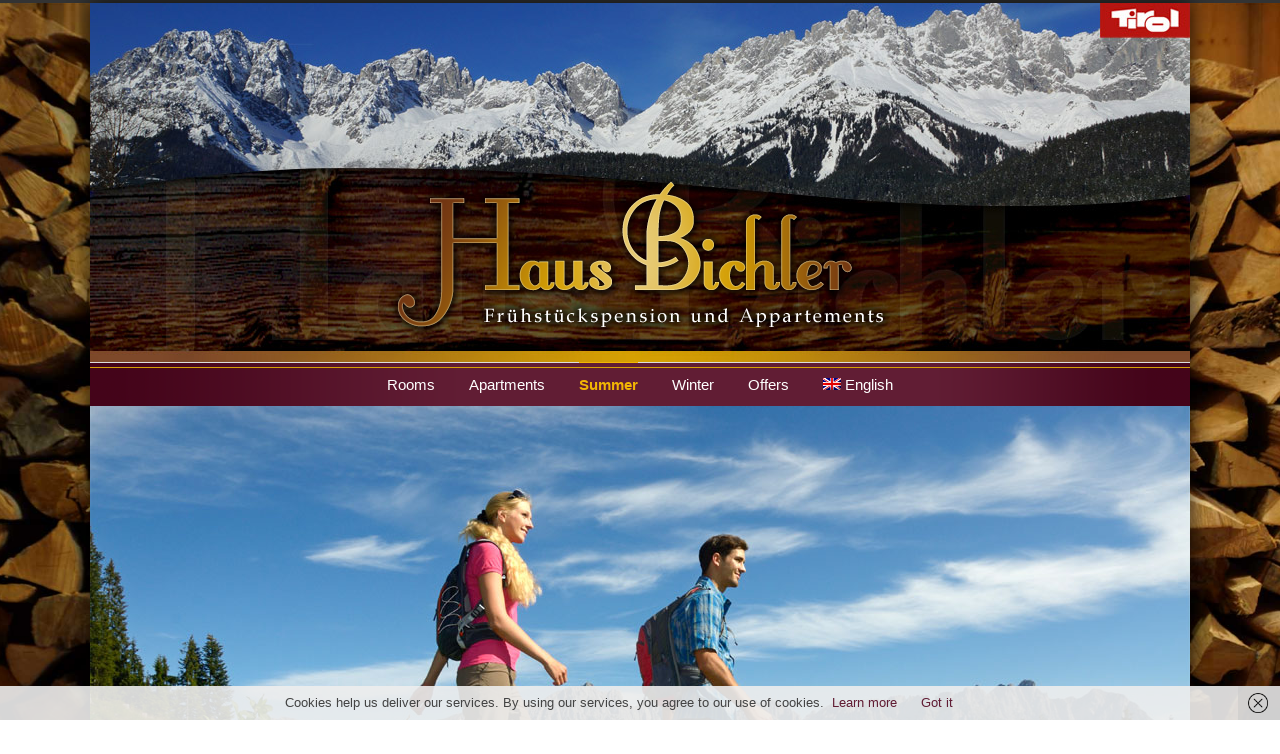

--- FILE ---
content_type: text/html; charset=UTF-8
request_url: http://www.bichler-ellmau.at/sommer-aktiv/?lang=en
body_size: 82262
content:

<!DOCTYPE html>
<!--[if lt IE 7 ]><html class="ie ie6" lang="en"> <![endif]-->
<!--[if IE 7 ]><html class="ie ie7" lang="en"> <![endif]-->
<!--[if IE 8 ]><html class="ie ie8" lang="en"> <![endif]-->
<!--[if (gte IE 9)|!(IE)]><!--><html lang="en-US" prefix="og: http://ogp.me/ns#"> <!--<![endif]-->
<head>

<!-- Basic Page Needs 
========================================================= -->
<meta charset="UTF-8">
<title>Appartement Alpenblick - Appartement Alpenblick</title>

<!--[if lt IE 9]>
	<script src="http://html5shim.googlecode.com/svn/trunk/html5.js"></script>
<![endif]-->


<!-- Mobile Specific Metas & Favicons
========================================================= -->
<meta name="viewport" content="width=device-width, initial-scale=1.0, maximum-scale=1.0">
<link rel="shortcut icon" href="http://www.bichler-ellmau.at/wp-content/uploads/2015/08/fav-icon-16.png">
<link rel="apple-touch-icon" href="http://www.bichler-ellmau.at/wp-content/uploads/2015/08/fav-icon-57.png">
<link rel="apple-touch-icon" sizes="114x114" href="http://www.bichler-ellmau.at/wp-content/uploads/2015/08/fav-icon-72.png">
<link rel="apple-touch-icon" sizes="72x72" href="http://www.bichler-ellmau.at/wp-content/uploads/2015/08/fav-icon-72.png">
<link rel="apple-touch-icon" sizes="144x144" href="http://www.bichler-ellmau.at/wp-content/uploads/2015/08/fav-icon-144.png">

<!-- WordPress Stuff
========================================================= -->
<link rel="pingback" href="http://www.bichler-ellmau.at/xmlrpc.php" />

<meta name='robots' content='max-image-preview:large' />
<link rel="alternate" hreflang="de-de" href="http://www.bichler-ellmau.at/sommer-aktiv/" />
<link rel="alternate" hreflang="en-us" href="http://www.bichler-ellmau.at/sommer-aktiv/?lang=en" />

<!-- This site is optimized with the Yoast SEO plugin v4.7 - https://yoast.com/wordpress/plugins/seo/ -->
<link rel="canonical" href="http://www.bichler-ellmau.at/sommer-aktiv/?lang=en" />
<meta property="og:locale" content="en_US" />
<meta property="og:type" content="article" />
<meta property="og:title" content="- Appartement Alpenblick" />
<meta property="og:description" content="Summer Active Swimming Fun Kaiserbad Ellmau The KaiserBad in Ellmau offers pure swimming fun for the whole family. With indoor and outdoor pools and a flow channel leading outside, a… read more &rarr;" />
<meta property="og:url" content="http://www.bichler-ellmau.at/sommer-aktiv/?lang=en" />
<meta property="og:site_name" content="Appartement Alpenblick" />
<meta property="og:image" content="http://www.bichler-ellmau.at/wp-content/uploads/2015/07/Kaiserbad-Ellmau.jpg" />
<meta property="og:image" content="http://www.bichler-ellmau.at/wp-content/uploads/2015/07/Goinger-Badesee.jpg" />
<meta property="og:image" content="http://www.bichler-ellmau.at/wp-content/uploads/2015/07/Ellmis.jpg" />
<meta property="og:image" content="http://www.bichler-ellmau.at/wp-content/uploads/2015/07/Kaiserwelt.jpg" />
<meta property="og:image" content="http://www.bichler-ellmau.at/wp-content/uploads/2015/07/Hexenwasser.jpg" />
<meta property="og:image" content="http://www.bichler-ellmau.at/wp-content/uploads/2015/07/Golf-1.jpg" />
<meta property="og:image" content="http://www.bichler-ellmau.at/wp-content/uploads/2015/07/Golf-2.jpg" />
<meta property="og:image" content="http://www.bichler-ellmau.at/wp-content/uploads/2015/07/Wandern-Ellmauer-Tor.jpg" />
<meta property="og:image" content="http://www.bichler-ellmau.at/wp-content/uploads/2015/07/Kneipp-21.jpg" />
<meta property="og:image" content="http://www.bichler-ellmau.at/wp-content/uploads/2015/07/Kneipp-11.jpg" />
<meta property="og:image" content="http://www.bichler-ellmau.at/wp-content/uploads/2015/07/Mountainbiken.jpg" />
<meta property="og:image" content="http://www.bichler-ellmau.at/wp-content/uploads/2015/07/Klettern1.jpg" />
<meta property="og:image" content="http://www.bichler-ellmau.at/wp-content/uploads/2015/06/buchungsanfrage.png" />
<meta property="og:image" content="http://www.bichler-ellmau.at/wp-content/uploads/2015/07/Sommer-Wochenprogramme-button.png" />
<meta property="og:image" content="http://www.bichler-ellmau.at/wp-content/uploads/2015/07/Sommer-Angebot-button.png" />
<meta property="og:image" content="http://www.bichler-ellmau.at/wp-content/uploads/2015/07/Ellmau-dorf-sommer.jpg" />
<meta name="twitter:card" content="summary" />
<meta name="twitter:description" content="Summer Active Swimming Fun Kaiserbad Ellmau The KaiserBad in Ellmau offers pure swimming fun for the whole family. With indoor and outdoor pools and a flow channel leading outside, a… read more &rarr;" />
<meta name="twitter:title" content="- Appartement Alpenblick" />
<meta name="twitter:image" content="http://www.bichler-ellmau.at/wp-content/uploads/2015/07/Kaiserbad-Ellmau.jpg" />
<!-- / Yoast SEO plugin. -->

<link rel='dns-prefetch' href='//s.w.org' />
<link rel="alternate" type="application/rss+xml" title="Appartement Alpenblick &raquo; Feed" href="http://www.bichler-ellmau.at/feed/?lang=en" />
<link rel="alternate" type="application/rss+xml" title="Appartement Alpenblick &raquo; Comments Feed" href="http://www.bichler-ellmau.at/comments/feed/?lang=en" />
<script type="text/javascript">
window._wpemojiSettings = {"baseUrl":"https:\/\/s.w.org\/images\/core\/emoji\/14.0.0\/72x72\/","ext":".png","svgUrl":"https:\/\/s.w.org\/images\/core\/emoji\/14.0.0\/svg\/","svgExt":".svg","source":{"concatemoji":"http:\/\/www.bichler-ellmau.at\/wp-includes\/js\/wp-emoji-release.min.js?ver=64431a01abbd4cbb26cac5fec8532e4b"}};
/*! This file is auto-generated */
!function(e,a,t){var n,r,o,i=a.createElement("canvas"),p=i.getContext&&i.getContext("2d");function s(e,t){var a=String.fromCharCode,e=(p.clearRect(0,0,i.width,i.height),p.fillText(a.apply(this,e),0,0),i.toDataURL());return p.clearRect(0,0,i.width,i.height),p.fillText(a.apply(this,t),0,0),e===i.toDataURL()}function c(e){var t=a.createElement("script");t.src=e,t.defer=t.type="text/javascript",a.getElementsByTagName("head")[0].appendChild(t)}for(o=Array("flag","emoji"),t.supports={everything:!0,everythingExceptFlag:!0},r=0;r<o.length;r++)t.supports[o[r]]=function(e){if(!p||!p.fillText)return!1;switch(p.textBaseline="top",p.font="600 32px Arial",e){case"flag":return s([127987,65039,8205,9895,65039],[127987,65039,8203,9895,65039])?!1:!s([55356,56826,55356,56819],[55356,56826,8203,55356,56819])&&!s([55356,57332,56128,56423,56128,56418,56128,56421,56128,56430,56128,56423,56128,56447],[55356,57332,8203,56128,56423,8203,56128,56418,8203,56128,56421,8203,56128,56430,8203,56128,56423,8203,56128,56447]);case"emoji":return!s([129777,127995,8205,129778,127999],[129777,127995,8203,129778,127999])}return!1}(o[r]),t.supports.everything=t.supports.everything&&t.supports[o[r]],"flag"!==o[r]&&(t.supports.everythingExceptFlag=t.supports.everythingExceptFlag&&t.supports[o[r]]);t.supports.everythingExceptFlag=t.supports.everythingExceptFlag&&!t.supports.flag,t.DOMReady=!1,t.readyCallback=function(){t.DOMReady=!0},t.supports.everything||(n=function(){t.readyCallback()},a.addEventListener?(a.addEventListener("DOMContentLoaded",n,!1),e.addEventListener("load",n,!1)):(e.attachEvent("onload",n),a.attachEvent("onreadystatechange",function(){"complete"===a.readyState&&t.readyCallback()})),(e=t.source||{}).concatemoji?c(e.concatemoji):e.wpemoji&&e.twemoji&&(c(e.twemoji),c(e.wpemoji)))}(window,document,window._wpemojiSettings);
</script>
<style type="text/css">
img.wp-smiley,
img.emoji {
	display: inline !important;
	border: none !important;
	box-shadow: none !important;
	height: 1em !important;
	width: 1em !important;
	margin: 0 0.07em !important;
	vertical-align: -0.1em !important;
	background: none !important;
	padding: 0 !important;
}
</style>
	<link rel='stylesheet' id='wpsbc-calendar-css'  href='http://www.bichler-ellmau.at/wp-content/plugins/wp-simple-booking-calendar-premium/css/wpsbc-calendar.css?ver=64431a01abbd4cbb26cac5fec8532e4b' type='text/css' media='all' />
<link rel='stylesheet' id='basic-css'  href='http://www.bichler-ellmau.at/wp-content/themes/inovado/framework/css/basic.css?ver=1' type='text/css' media='all' />
<link rel='stylesheet' id='headers-css'  href='http://www.bichler-ellmau.at/wp-content/themes/inovado/framework/css/headers.css?ver=1' type='text/css' media='all' />
<link rel='stylesheet' id='bootstrap-css'  href='http://www.bichler-ellmau.at/wp-content/themes/inovado/framework/css/bootstrap.css?ver=1' type='text/css' media='all' />
<link rel='stylesheet' id='shortcodes-css'  href='http://www.bichler-ellmau.at/wp-content/themes/inovado/framework/css/shortcodes.css?ver=1' type='text/css' media='all' />
<link rel='stylesheet' id='flexslider-css'  href='http://www.bichler-ellmau.at/wp-content/themes/inovado/framework/css/flexslider.css?ver=1' type='text/css' media='all' />
<link rel='stylesheet' id='prettyPhoto-css'  href='http://www.bichler-ellmau.at/wp-content/themes/inovado/framework/css/prettyPhoto.css?ver=1' type='text/css' media='all' />
<link rel='stylesheet' id='stylesheet-css'  href='http://www.bichler-ellmau.at/wp-content/themes/inovado/style.css?ver=1' type='text/css' media='all' />
<link rel='stylesheet' id='retina-css'  href='http://www.bichler-ellmau.at/wp-content/themes/inovado/framework/css/retina.css?ver=1' type='text/css' media='only screen and (-webkit-min-device-pixel-ratio: 2)' />
<link rel='stylesheet' id='skeleton-css'  href='http://www.bichler-ellmau.at/wp-content/themes/inovado/framework/css/skeleton.css?ver=1' type='text/css' media='all' />
<link rel='stylesheet' id='responsive-css'  href='http://www.bichler-ellmau.at/wp-content/themes/inovado/framework/css/responsive.css?ver=1' type='text/css' media='all' />
<link rel='stylesheet' id='wp-block-library-css'  href='http://www.bichler-ellmau.at/wp-includes/css/dist/block-library/style.min.css?ver=64431a01abbd4cbb26cac5fec8532e4b' type='text/css' media='all' />
<style id='global-styles-inline-css' type='text/css'>
body{--wp--preset--color--black: #000000;--wp--preset--color--cyan-bluish-gray: #abb8c3;--wp--preset--color--white: #ffffff;--wp--preset--color--pale-pink: #f78da7;--wp--preset--color--vivid-red: #cf2e2e;--wp--preset--color--luminous-vivid-orange: #ff6900;--wp--preset--color--luminous-vivid-amber: #fcb900;--wp--preset--color--light-green-cyan: #7bdcb5;--wp--preset--color--vivid-green-cyan: #00d084;--wp--preset--color--pale-cyan-blue: #8ed1fc;--wp--preset--color--vivid-cyan-blue: #0693e3;--wp--preset--color--vivid-purple: #9b51e0;--wp--preset--gradient--vivid-cyan-blue-to-vivid-purple: linear-gradient(135deg,rgba(6,147,227,1) 0%,rgb(155,81,224) 100%);--wp--preset--gradient--light-green-cyan-to-vivid-green-cyan: linear-gradient(135deg,rgb(122,220,180) 0%,rgb(0,208,130) 100%);--wp--preset--gradient--luminous-vivid-amber-to-luminous-vivid-orange: linear-gradient(135deg,rgba(252,185,0,1) 0%,rgba(255,105,0,1) 100%);--wp--preset--gradient--luminous-vivid-orange-to-vivid-red: linear-gradient(135deg,rgba(255,105,0,1) 0%,rgb(207,46,46) 100%);--wp--preset--gradient--very-light-gray-to-cyan-bluish-gray: linear-gradient(135deg,rgb(238,238,238) 0%,rgb(169,184,195) 100%);--wp--preset--gradient--cool-to-warm-spectrum: linear-gradient(135deg,rgb(74,234,220) 0%,rgb(151,120,209) 20%,rgb(207,42,186) 40%,rgb(238,44,130) 60%,rgb(251,105,98) 80%,rgb(254,248,76) 100%);--wp--preset--gradient--blush-light-purple: linear-gradient(135deg,rgb(255,206,236) 0%,rgb(152,150,240) 100%);--wp--preset--gradient--blush-bordeaux: linear-gradient(135deg,rgb(254,205,165) 0%,rgb(254,45,45) 50%,rgb(107,0,62) 100%);--wp--preset--gradient--luminous-dusk: linear-gradient(135deg,rgb(255,203,112) 0%,rgb(199,81,192) 50%,rgb(65,88,208) 100%);--wp--preset--gradient--pale-ocean: linear-gradient(135deg,rgb(255,245,203) 0%,rgb(182,227,212) 50%,rgb(51,167,181) 100%);--wp--preset--gradient--electric-grass: linear-gradient(135deg,rgb(202,248,128) 0%,rgb(113,206,126) 100%);--wp--preset--gradient--midnight: linear-gradient(135deg,rgb(2,3,129) 0%,rgb(40,116,252) 100%);--wp--preset--duotone--dark-grayscale: url('#wp-duotone-dark-grayscale');--wp--preset--duotone--grayscale: url('#wp-duotone-grayscale');--wp--preset--duotone--purple-yellow: url('#wp-duotone-purple-yellow');--wp--preset--duotone--blue-red: url('#wp-duotone-blue-red');--wp--preset--duotone--midnight: url('#wp-duotone-midnight');--wp--preset--duotone--magenta-yellow: url('#wp-duotone-magenta-yellow');--wp--preset--duotone--purple-green: url('#wp-duotone-purple-green');--wp--preset--duotone--blue-orange: url('#wp-duotone-blue-orange');--wp--preset--font-size--small: 13px;--wp--preset--font-size--medium: 20px;--wp--preset--font-size--large: 36px;--wp--preset--font-size--x-large: 42px;}.has-black-color{color: var(--wp--preset--color--black) !important;}.has-cyan-bluish-gray-color{color: var(--wp--preset--color--cyan-bluish-gray) !important;}.has-white-color{color: var(--wp--preset--color--white) !important;}.has-pale-pink-color{color: var(--wp--preset--color--pale-pink) !important;}.has-vivid-red-color{color: var(--wp--preset--color--vivid-red) !important;}.has-luminous-vivid-orange-color{color: var(--wp--preset--color--luminous-vivid-orange) !important;}.has-luminous-vivid-amber-color{color: var(--wp--preset--color--luminous-vivid-amber) !important;}.has-light-green-cyan-color{color: var(--wp--preset--color--light-green-cyan) !important;}.has-vivid-green-cyan-color{color: var(--wp--preset--color--vivid-green-cyan) !important;}.has-pale-cyan-blue-color{color: var(--wp--preset--color--pale-cyan-blue) !important;}.has-vivid-cyan-blue-color{color: var(--wp--preset--color--vivid-cyan-blue) !important;}.has-vivid-purple-color{color: var(--wp--preset--color--vivid-purple) !important;}.has-black-background-color{background-color: var(--wp--preset--color--black) !important;}.has-cyan-bluish-gray-background-color{background-color: var(--wp--preset--color--cyan-bluish-gray) !important;}.has-white-background-color{background-color: var(--wp--preset--color--white) !important;}.has-pale-pink-background-color{background-color: var(--wp--preset--color--pale-pink) !important;}.has-vivid-red-background-color{background-color: var(--wp--preset--color--vivid-red) !important;}.has-luminous-vivid-orange-background-color{background-color: var(--wp--preset--color--luminous-vivid-orange) !important;}.has-luminous-vivid-amber-background-color{background-color: var(--wp--preset--color--luminous-vivid-amber) !important;}.has-light-green-cyan-background-color{background-color: var(--wp--preset--color--light-green-cyan) !important;}.has-vivid-green-cyan-background-color{background-color: var(--wp--preset--color--vivid-green-cyan) !important;}.has-pale-cyan-blue-background-color{background-color: var(--wp--preset--color--pale-cyan-blue) !important;}.has-vivid-cyan-blue-background-color{background-color: var(--wp--preset--color--vivid-cyan-blue) !important;}.has-vivid-purple-background-color{background-color: var(--wp--preset--color--vivid-purple) !important;}.has-black-border-color{border-color: var(--wp--preset--color--black) !important;}.has-cyan-bluish-gray-border-color{border-color: var(--wp--preset--color--cyan-bluish-gray) !important;}.has-white-border-color{border-color: var(--wp--preset--color--white) !important;}.has-pale-pink-border-color{border-color: var(--wp--preset--color--pale-pink) !important;}.has-vivid-red-border-color{border-color: var(--wp--preset--color--vivid-red) !important;}.has-luminous-vivid-orange-border-color{border-color: var(--wp--preset--color--luminous-vivid-orange) !important;}.has-luminous-vivid-amber-border-color{border-color: var(--wp--preset--color--luminous-vivid-amber) !important;}.has-light-green-cyan-border-color{border-color: var(--wp--preset--color--light-green-cyan) !important;}.has-vivid-green-cyan-border-color{border-color: var(--wp--preset--color--vivid-green-cyan) !important;}.has-pale-cyan-blue-border-color{border-color: var(--wp--preset--color--pale-cyan-blue) !important;}.has-vivid-cyan-blue-border-color{border-color: var(--wp--preset--color--vivid-cyan-blue) !important;}.has-vivid-purple-border-color{border-color: var(--wp--preset--color--vivid-purple) !important;}.has-vivid-cyan-blue-to-vivid-purple-gradient-background{background: var(--wp--preset--gradient--vivid-cyan-blue-to-vivid-purple) !important;}.has-light-green-cyan-to-vivid-green-cyan-gradient-background{background: var(--wp--preset--gradient--light-green-cyan-to-vivid-green-cyan) !important;}.has-luminous-vivid-amber-to-luminous-vivid-orange-gradient-background{background: var(--wp--preset--gradient--luminous-vivid-amber-to-luminous-vivid-orange) !important;}.has-luminous-vivid-orange-to-vivid-red-gradient-background{background: var(--wp--preset--gradient--luminous-vivid-orange-to-vivid-red) !important;}.has-very-light-gray-to-cyan-bluish-gray-gradient-background{background: var(--wp--preset--gradient--very-light-gray-to-cyan-bluish-gray) !important;}.has-cool-to-warm-spectrum-gradient-background{background: var(--wp--preset--gradient--cool-to-warm-spectrum) !important;}.has-blush-light-purple-gradient-background{background: var(--wp--preset--gradient--blush-light-purple) !important;}.has-blush-bordeaux-gradient-background{background: var(--wp--preset--gradient--blush-bordeaux) !important;}.has-luminous-dusk-gradient-background{background: var(--wp--preset--gradient--luminous-dusk) !important;}.has-pale-ocean-gradient-background{background: var(--wp--preset--gradient--pale-ocean) !important;}.has-electric-grass-gradient-background{background: var(--wp--preset--gradient--electric-grass) !important;}.has-midnight-gradient-background{background: var(--wp--preset--gradient--midnight) !important;}.has-small-font-size{font-size: var(--wp--preset--font-size--small) !important;}.has-medium-font-size{font-size: var(--wp--preset--font-size--medium) !important;}.has-large-font-size{font-size: var(--wp--preset--font-size--large) !important;}.has-x-large-font-size{font-size: var(--wp--preset--font-size--x-large) !important;}
</style>
<link rel='stylesheet' id='cptch_stylesheet-css'  href='http://www.bichler-ellmau.at/wp-content/plugins/captcha/css/front_end_style.css?ver=4.4.5' type='text/css' media='all' />
<link rel='stylesheet' id='dashicons-css'  href='http://www.bichler-ellmau.at/wp-includes/css/dashicons.min.css?ver=64431a01abbd4cbb26cac5fec8532e4b' type='text/css' media='all' />
<link rel='stylesheet' id='cptch_desktop_style-css'  href='http://www.bichler-ellmau.at/wp-content/plugins/captcha/css/desktop_style.css?ver=4.4.5' type='text/css' media='all' />
<link rel='stylesheet' id='contact-form-7-css'  href='http://www.bichler-ellmau.at/wp-content/plugins/contact-form-7/includes/css/styles.css?ver=4.7' type='text/css' media='all' />
<link rel='stylesheet' id='rs-plugin-settings-css'  href='http://www.bichler-ellmau.at/wp-content/plugins/revslider/rs-plugin/css/settings.css?ver=4.6.9' type='text/css' media='all' />
<style id='rs-plugin-settings-inline-css' type='text/css'>
.tp-caption a{color:#2da0ce;text-shadow:none;-webkit-transition:all 0.2s ease-out;-moz-transition:all 0.2s ease-out;-o-transition:all 0.2s ease-out;-ms-transition:all 0.2s ease-out}.tp-caption a:hover{color:#666666}
</style>
<link rel='stylesheet' id='wpml-legacy-dropdown-0-css'  href='//www.bichler-ellmau.at/wp-content/plugins/sitepress-multilingual-cms/templates/language-switchers/legacy-dropdown/style.css?ver=1' type='text/css' media='all' />
<style id='wpml-legacy-dropdown-0-inline-css' type='text/css'>
.wpml-ls-statics-shortcode_actions{background-color:#ffffff;}.wpml-ls-statics-shortcode_actions, .wpml-ls-statics-shortcode_actions .wpml-ls-sub-menu, .wpml-ls-statics-shortcode_actions a {border-color:#cdcdcd;}.wpml-ls-statics-shortcode_actions a {color:#444444;background-color:#ffffff;}.wpml-ls-statics-shortcode_actions a:hover,.wpml-ls-statics-shortcode_actions a:focus {color:#000000;background-color:#eeeeee;}.wpml-ls-statics-shortcode_actions .wpml-ls-current-language>a {color:#444444;background-color:#ffffff;}.wpml-ls-statics-shortcode_actions .wpml-ls-current-language:hover>a, .wpml-ls-statics-shortcode_actions .wpml-ls-current-language>a:focus {color:#000000;background-color:#eeeeee;}
</style>
<link rel='stylesheet' id='wpml-legacy-horizontal-list-0-css'  href='//www.bichler-ellmau.at/wp-content/plugins/sitepress-multilingual-cms/templates/language-switchers/legacy-list-horizontal/style.css?ver=1' type='text/css' media='all' />
<style id='wpml-legacy-horizontal-list-0-inline-css' type='text/css'>
.wpml-ls-statics-footer{background-color:#ffffff;}.wpml-ls-statics-footer, .wpml-ls-statics-footer .wpml-ls-sub-menu, .wpml-ls-statics-footer a {border-color:#cdcdcd;}.wpml-ls-statics-footer a {color:#444444;background-color:#ffffff;}.wpml-ls-statics-footer a:hover,.wpml-ls-statics-footer a:focus {color:#000000;background-color:#eeeeee;}.wpml-ls-statics-footer .wpml-ls-current-language>a {color:#444444;background-color:#ffffff;}.wpml-ls-statics-footer .wpml-ls-current-language:hover>a, .wpml-ls-statics-footer .wpml-ls-current-language>a:focus {color:#000000;background-color:#eeeeee;}
</style>
<link rel='stylesheet' id='wpml-menu-item-0-css'  href='//www.bichler-ellmau.at/wp-content/plugins/sitepress-multilingual-cms/templates/language-switchers/menu-item/style.css?ver=1' type='text/css' media='all' />
<link rel='stylesheet' id='custom-style-css'  href='http://www.bichler-ellmau.at/wp-content/themes/inovado/framework/css/custom_script.css?ver=64431a01abbd4cbb26cac5fec8532e4b' type='text/css' media='all' />
<style id='custom-style-inline-css' type='text/css'>

        	
        	body{ font-family: Cantata One, Arial, Helvetica, sans-serif; font-size: 13px; font-weight: normal; color: #444444; }

			h1{ font-family: Lobster, Arial, Helvetica, sans-serif; font-size: 46px; font-weight: normal; color: #611d34; }
			h2{ font-family: Lobster, Arial, Helvetica, sans-serif; font-size: 38px; font-weight: normal; color: #611d34; }
			h3{ font-family: Lobster, Arial, Helvetica, sans-serif; font-size: 32px; font-weight: normal; color: #611d34; }
			h4{ font-family: arial, Arial, Helvetica, sans-serif; font-size: 16px; font-weight: normal; color: #666666; }
			h5{ font-family: arial, Arial, Helvetica, sans-serif; font-size: 15px; font-weight: normal; color: #666666; }
			h6{ font-family: Cantata One, Arial, Helvetica, sans-serif; font-size: 17px; font-weight: bold; color: #611d34; }

			h1 a, h2 a, h3 a, h4 a, h5 a, h6 a, h1 a:visited, h2 a:visited, h3 a:visited, h4 a:visited, h5 a:visited, h6 a:visited  { font-weight: inherit; color: inherit; }

			h1 a:hover, h2 a:hover, h3 a:hover, h4 a:hover, h5 a:hover, h6 a:hover, a:hover h1, a:hover h2, a:hover h3, a:hover h4, a:hover h5, a:hover h6 { color: #666666; }

			.callus{ font-family: arial, Arial, Helvetica, sans-serif; font-size: 11px; font-weight: normal; color: #999999 !important; }

			a, a:visited{ color: #611d34; }
			a:hover, a:focus{ color: #666666; }
			#infobar{ position: fixed; }

			#topbar{ background: #611d34; border-bottom: 1px solid #efefef; }
			#topbar .callus { color: #999999; }
			#topbar .callus a { color: #999999; }
			#topbar .callus a:hover { color: #333333; }

			.header{ background: url(http://www.bichler-ellmau.at/wp-content/uploads/2015/08/header-winter.jpg) center top no-repeat;}; }
			.header .slogan{ font-family: arial, Arial, Helvetica, sans-serif; font-size: 13px; font-weight: normal; color: #666666; }

			/* Header V1 ------------------------------------------------------------------------ */  

			#header { height: 366px; }
			#header .logo{ margin-top: 200px; }
			#header .select-menu{ background: url(http://www.bichler-ellmau.at/wp-content/uploads/2015/08/header-winter.jpg) center top no-repeat;} }

			#header #navigation ul#nav > li { height: 366px; }
			#header #navigation ul#nav > li > a { height: 363px; line-height: 363px; }
			#header #navigation ul#nav li .sub-menu{ top: 363px; }
			#header #header-searchform{ margin-top: 29px; }
			#header #header-cart{ margin-top: 29px; }

			#header #navigation ul#nav > li > a { font-family: Cantata One, Arial, Helvetica, sans-serif; font-size: 15px; font-weight: normal; color: #ffffff; }
			#header #navigation ul#nav > li > a:hover { color: #f1b504; border-color: #f1b504; }
			#header #navigation ul#nav > li.current-menu-item > a,
			#header #navigation ul#nav > li.current-menu-item > a:hover,
			#header #navigation ul#nav > li.current-page-ancestor > a,
			#header #navigation ul#nav > li.current-page-ancestor > a:hover,
			#header #navigation ul#nav > li.current-menu-ancestor > a,
			#header #navigation ul#nav > li.current-menu-ancestor > a:hover,
			#header #navigation ul#nav > li.current-menu-parent > a,
			#header #navigation ul#nav > li.current-menu-parent > a:hover,
			#header #navigation ul#nav > li.current_page_ancestor > a,
			#header #navigation ul#nav > li.current_page_ancestor > a:hover { color: #f1b504; border-color: #f1b504; }

			/* Header V2 ------------------------------------------------------------------------ */  

			#header-v2 .header-v2-container{ height: 90px; }
			#header-v2 .logo{ margin-top: 33px; }
			#header-v2 #header-searchform{ margin-top: 28px; }
			#header-v2 #header-cart{ margin-top: 28px; }
			#header-v2 .slogan{ margin-top: 33px; }
			#header-v2 #navigation .sub-menu{ top: 41px; }

			#header-v2 #navigation ul#nav > li > a { font-family: Cantata One, Arial, Helvetica, sans-serif; font-size: 15px; font-weight: normal; color: #ffffff; }
			#header-v2 #navigation ul#nav > li > a:hover { color: #f1b504; border-color: #f1b504; }
			#header-v2 #navigation ul#nav > li.current-menu-item > a,
			#header-v2 #navigation ul#nav > li.current-menu-item > a:hover,
			#header-v2 #navigation ul#nav > li.current-page-ancestor > a,
			#header-v2 #navigation ul#nav > li.current-page-ancestor > a:hover,
			#header-v2 #navigation ul#nav > li.current-menu-ancestor > a,
			#header-v2 #navigation ul#nav > li.current-menu-ancestor > a:hover,
			#header-v2 #navigation ul#nav > li.current-menu-parent > a,
			#header-v2 #navigation ul#nav > li.current-menu-parent > a:hover,
			#header-v2 #navigation ul#nav > li.current_page_ancestor > a,
			#header-v2 #navigation ul#nav > li.current_page_ancestor > a:hover { color: #f1b504; border-color: #f1b504; }

			#header-v2 #navigation ul#nav > li.current-menu-item > a:after,
			#header-v2 #navigation ul#nav > li.current-page-ancestor > a:after,
			#header-v2 #navigation ul#nav > li.current-menu-ancestor > a:after,
			#header-v2 #navigation ul#nav > li.current-menu-parent > a:after,
			#header-v2 #navigation ul#nav > li.current_page_ancestor > a:after{
				border-color: #f1b504 transparent transparent transparent;
			}

			/* Header V3 ------------------------------------------------------------------------ */  

			#header-v3 { height: 90px; }
			#header-v3 .logo{ margin-top: 33px; }
			#header-v3 #navigation ul{ margin-top: 26px; }
			#header-v3 #header-searchform{ margin-top: 30px; }
			#header-v3 #header-cart{ margin-top: 30px; }
			#header-v3 #navigation .sub-menu{ top: 37px; }

			#header-v3 #navigation ul#nav > li > a { font-family: Cantata One, Arial, Helvetica, sans-serif; font-size: 15px; font-weight: normal; color: #ffffff; background: url(http://www.bichler-ellmau.at/wp-content/uploads/2015/08/header-winter.jpg) center top no-repeat;}; }

			#header-v3 #navigation ul#nav > li > a:hover, 
			#header-v3 #navigation ul#nav > li.sfHover > a  { background: #f1b504; }

			#header-v3 #navigation ul#nav > li.current-menu-item > a,
			#header-v3 #navigation ul#nav > li.current-menu-item > a:hover,
			#header-v3 #navigation ul#nav > li.current-page-ancestor > a,
			#header-v3 #navigation ul#nav > li.current-page-ancestor > a:hover,
			#header-v3 #navigation ul#nav > li.current-menu-ancestor > a,
			#header-v3 #navigation ul#nav > li.current-menu-ancestor > a:hover,
			#header-v3 #navigation ul#nav > li.current-menu-parent > a,
			#header-v3 #navigation ul#nav > li.current-menu-parent > a:hover,
			#header-v3 #navigation ul#nav > li.current_page_ancestor > a,
			#header-v3 #navigation ul#nav > li.current_page_ancestor > a:hover { background: #f1b504; }

			/* Header V4 ------------------------------------------------------------------------ */  

			#header-v4 .header-v4-container{ height: 90px; }
			#header-v4 .logo{ margin-top: 33px; }
			#header-v4 #header-searchform{ margin-top: 28px; }
			#header-v4 #header-cart{ margin-top: 28px; }
			#header-v4 .slogan{ margin-top: 33px; }
			#header-v4 #navigation .sub-menu{ top: 41px; }

			#header-v4 #navigation{ background: #ffffff; }
			#header-v4 #navigation ul#nav > li > a { font-family: Cantata One, Arial, Helvetica, sans-serif; font-size: 15px; font-weight: normal; color: #ffffff; }

			#header-v4 #navigation ul#nav > li > a:hover, 
			#header-v4 #navigation ul#nav > li.sfHover > a { background: #f1b504; }

			#header-v4 #navigation ul#nav > li.current-menu-item > a,
			#header-v4 #navigation ul#nav > li.current-menu-item > a:hover,
			#header-v4 #navigation ul#nav > li.current-page-ancestor > a,
			#header-v4 #navigation ul#nav > li.current-page-ancestor > a:hover,
			#header-v4 #navigation ul#nav > li.current-menu-ancestor > a,
			#header-v4 #navigation ul#nav > li.current-menu-ancestor > a:hover,
			#header-v4 #navigation ul#nav > li.current-menu-parent > a,
			#header-v4 #navigation ul#nav > li.current-menu-parent > a:hover,
			#header-v4 #navigation ul#nav > li.current_page_ancestor > a,
			#header-v4 #navigation ul#nav > li.current_page_ancestor > a:hover { background: #f1b504; }

			/* Header V5 ------------------------------------------------------------------------ */  

			#header-v5 .header-v5-container{ height: 359px; }
			#header-v5 .logo{ margin-top: 170px; }
			#header-v5 .slogan{ margin-top: 4px; }
			#header-v5 #navigation .sub-menu{ top: 41px; }

			#header-v5 #navigation ul#nav > li > a { font-family: Cantata One, Arial, Helvetica, sans-serif; font-size: 15px; font-weight: normal; color: #ffffff; }

			#header-v5 #navigation ul#nav > li > a:hover { color: #f1b504; }
			        
			#header-v5 #navigation ul#nav > li.current-menu-item > a,
			#header-v5 #navigation ul#nav > li.current-menu-item > a:hover,
			#header-v5 #navigation ul#nav > li.current-page-ancestor > a,
			#header-v5 #navigation ul#nav > li.current-page-ancestor > a:hover,
			#header-v5 #navigation ul#nav > li.current-menu-ancestor > a,
			#header-v5 #navigation ul#nav > li.current-menu-ancestor > a:hover,
			#header-v5 #navigation ul#nav > li.current-menu-parent > a,
			#header-v5 #navigation ul#nav > li.current-menu-parent > a:hover,
			#header-v5 #navigation ul#nav > li.current_page_ancestor > a,
			#header-v5 #navigation ul#nav > li.current_page_ancestor > a:hover { color: #f1b504; border-color:#f1b504; }

			/* Header V6 ------------------------------------------------------------------------ */  

			#header-v6 { height: 366px; }
			#header-v6 .logo{ margin-top: 200px; }
			#header-v6 .select-menu{ background: url(http://www.bichler-ellmau.at/wp-content/uploads/2015/08/header-winter.jpg) center top no-repeat;} }

			#header-v6 #navigation ul#nav > li { height: 366px; }
			#header-v6 #navigation ul#nav > li > a { height: 363px; line-height: 363px; }
			#header-v6 #navigation .sub-menu{ top: 363px !important; }
			#header-v6 #header-searchform{ margin-top: 29px; }
			#header-v6 #header-cart{ margin-top: 29px; }

			#header-v6 #navigation ul#nav > li > a { font-family: Cantata One, Arial, Helvetica, sans-serif; font-size: 15px; font-weight: normal; color: #ffffff; }
			#header-v6 #navigation ul#nav > li > a:hover { color: #f1b504; border-color: #f1b504; }
			#header-v6 #navigation ul#nav > li.current-menu-item > a,
			#header-v6 #navigation ul#nav > li.current-menu-item > a:hover,
			#header-v6 #navigation ul#nav > li.current-page-ancestor > a,
			#header-v6 #navigation ul#nav > li.current-page-ancestor > a:hover,
			#header-v6 #navigation ul#nav > li.current-menu-ancestor > a,
			#header-v6 #navigation ul#nav > li.current-menu-ancestor > a:hover,
			#header-v6 #navigation ul#nav > li.current-menu-parent > a,
			#header-v6 #navigation ul#nav > li.current-menu-parent > a:hover,
			#header-v6 #navigation ul#nav > li.current_page_ancestor > a,
			#header-v6 #navigation ul#nav > li.current_page_ancestor > a:hover { color: #f1b504; border-color: #f1b504; }

			#header-v6.header-megamenu #navigation > ul#nav > li.megamenu > ul > li{ border-color: #611d34 !important; }
			#header-v6.header-megamenu #navigation .sub-menu ul li a,
			#header-v6.header-megamenu #navigation .sub-menu li a{ border-color: #611d34 !important; }

			#navigation ul#nav > li.current-menu-item > a,
			#navigation ul#nav > li.current-page-ancestor > a,
			#navigation ul#nav > li.current-page-parent > a{ font-weight: 600 !important; }

			/* Sub-Menu Navigation ------------------------------------------------------------------------ */ 

			html body #navigation .sub-menu{ background: url(http://www.bichler-ellmau.at/wp-content/uploads/2015/07/sub-menu-background.png) center top repeat;} !important; border-color: #611d34 !important; }
			html body #navigation .sub-menu li a,
			html body #navigation .sub-menu li .sub-menu li a,
			html body #navigation .sub-menu li .sub-menu li .sub-menu li a { font-family: Cantata One, Arial, Helvetica, sans-serif !important; font-size: 13px !important; font-weight: normal !important; color: #611d34 !important; }
			#navigation .sub-menu li{ border-color: #611d34; }
			#navigation .sub-menu li a:hover,
			#navigation .sub-menu li .sub-menu li a:hover,
			#navigation .sub-menu li.current-menu-item a,
			#navigation .sub-menu li.current-menu-item a:hover,
			#navigation .sub-menu li.current_page_item a,
			#navigation .sub-menu li.current_page_item a:hover { color: #ffffff !important; }

			#navigation ul#nav > li > ul > li:last-child > a:hover{ border:none !important; }

			#title {
				background: #;
			    background-image: linear-gradient(bottom, #FAFAFA 0%, # 100%);
			    background-image: -o-linear-gradient(bottom, #FAFAFA 0%, # 100%);
			    background-image: -moz-linear-gradient(bottom, #FAFAFA 0%, # 100%);
			    background-image: -webkit-linear-gradient(bottom, #FAFAFA 0%, # 100%);
			    background-image: -ms-linear-gradient(bottom, #FAFAFA 0%, # 100%);
			    border-bottom: 1px solid #e4e4e4;
			    border-top: 1px solid #ffffff;
			}
			#title h1, #title .blog-h1 { font-family: arial, Arial, Helvetica, sans-serif; font-size: 18px; font-weight: normal; color: #666666; }
			#title h2, #title .blog-h2 { font-family: arial, Arial, Helvetica, sans-serif; font-size: 15px; font-weight: normal; color: #aaaaaa; }
			#title #breadcrumbs { color: #aaaaaa; }
			#title #breadcrumbs a { color: #aaaaaa; }
			#title #breadcrumbs a:hover { color: #ebebeb; }

			#alt-title h1, #alt-title .blog-h1 { background:#000000; font-family: arial, Arial, Helvetica, sans-serif; font-size: 18px; font-weight: normal; color: #ffffff;  }
			#alt-title h2, #alt-title .blog-h2 { background:#ffffff; font-family: arial, Arial, Helvetica, sans-serif; font-size: 15px; font-weight: normal; color: #999999; }
			#alt-breadcrumbs, #no-title { background:#ffffff; border-bottom: 1px solid #e4e4e4; color: #999999; }
			#alt-title .grid{ opacity: 0.8; }
			#no-title  #breadcrumbs{ color: #999999; }
			#alt-breadcrumbs a, #no-title #breadcrumbs a { color: #999999; }
			#alt-breadcrumbs a:hover, #no-title #breadcrumbs a:hover { color: #611d34; }

			#alt-title-2 h1, #alt-title-2 .blog-h1 { font-family: arial, Arial, Helvetica, sans-serif; font-size: 18px; font-weight: bold; color: #666666; }
			#alt-title-2 { background-color: #efef; border-top:1px solid #e4e4e4; border-bottom:1px solid #e4e4e4; }

			#alt-title-2 #breadcrumbs, #alt-title-2 #breadcrumbs a{ color: #999999; }
			#alt-title-2 #breadcrumbs a:hover{ color: #611d34; }

			#sidebar .widget h3 { font-family: arial, Arial, Helvetica, sans-serif; font-size: 15px; font-weight: bold; color: #666666; }
  

			/* Twitter Bar ------------------------------------------------------------------------ */ 
	
			#twitterbar { font-family: arial, Arial, Helvetica, sans-serif; font-size: 13px; font-weight: normal; color: #ffffff; background: #611d34; }
			#twitterbar .twitterpost a { color: #ffffff; }

			/* Footer ------------------------------------------------------------------------ */  
	
			#footer{ border-top: 13px solid #ebc34a; }  
			#footer, #infobar { border-top-color: #ebc34a; background: url(http://www.bichler-ellmau.at/wp-content/uploads/2015/06/footer-background.png) center top repeat;; color:#ffffff; }
			#footer a, #infobar a{ color:#ebc34a; }
			#footer a:hover, #infobar a:hover{ color:#ffffff; }
			#footer .widget h3, #infobar .widget h3 { font-family: arial, Arial, Helvetica, sans-serif; font-size: 15px; font-weight: normal !important; color: #ebc34a !important; border-bottom:1px solid #ebc34a; }
			#infobar .no-widgets{ color:#ffffff; }

			/* Copyright ------------------------------------------------------------------------ */  
	        
			#copyright { background: #222222; color: #777777; }
			#copyright a { color: #ffffff; }
			#copyright a:hover { color: #ffffff; }

			/* Forms ------------------------------------------------------------------------ */  
	    
			input[type='text'], input[type='password'], input[type='email'], textarea, select, button, input[type='submit'], input[type='reset'], input[type='button'] { font-family: Cantata One, Arial, Helvetica, sans-serif; font-size: 13px; }
	    
			/* Accent Color ------------------------------------------------------------------------ */ 
	
			::selection { background: #611d34 }
			::-moz-selection { background: #611d34 }
			.highlight { color: #611d34 }
			.post-icon { background: #611d34 }
			.single .post-tags a:hover { background: #611d34; border-color: #611d34; }
			#pagination a:hover { border-color: #611d34; background: #611d34; }
			#filters ul li a:hover { color: #611d34 }
			#filters ul li a.active { color: #611d34 }
			.portfolio-item:hover .portfolio-title { background: #611d34; border-color: #611d34; }
			.projects-nav a:hover,
			.post-navigation a:hover { background-color: #611d34 }
			.sidenav li a:hover, .widget_wp_nav_menu_desc li a:hover { color: #611d34 }
			.sidenav > li.current_page_item > a, .widget_wp_nav_menu_desc > li.current_page_item > a { border-left-color: #611d34; color: #611d34; }
			.sidenav > li.current_page_item > a, .sidenav > li.current_page_item > a:hover, .widget_wp_nav_menu_desc > li.current_page_item > a, .widget_wp_nav_menu_desc > li.current_page_item > a:hover { background-color: #611d34; }
			.sidenav ul.children > li.current_page_item > a{ color: #611d34 }
			#back-to-top a:hover { background-color: #611d34 }
			.widget_tag_cloud a:hover { background: #611d34; border-color: #611d34; }
			.widget_flickr #flickr_tab a:hover { background: #611d34; border-color: #611d34; }
			.widget_portfolio .portfolio-widget-item .portfolio-pic:hover { background: #611d34; border-color: #611d34; }
			#footer .widget_tag_cloud a:hover,
			#infobar .widget_tag_cloud a:hover { background: #611d34; border-color: #611d34; }
			#footer .widget_flickr #flickr_tab a:hover,
			#infobar .widget_flickr #flickr_tab a:hover { background: #611d34; border-color: #611d34; }
			#footer .widget_portfolio .portfolio-widget-item .portfolio-pic:hover,
			#infobar .widget_portfolio .portfolio-widget-item .portfolio-pic:hover { background: #611d34; border-color: #611d34; }
			.flex-direction-nav a:hover { background-color: #611d34 }
			a.button.alternative-1 { background: #611d34; border-color: #611d34; }
			.gallery img:hover { background: #611d34; border-color: #611d34 !important; }
			.skillbar .skill-percentage { background: #611d34 }
			.latest-blog .blog-item:hover h4 { color: #611d34 }
			.tp-caption.big_colorbg{ background: #611d34; }
			.tp-caption.medium_colorbg{ background: #611d34; }
			.tp-caption.small_colorbg{ background: #611d34; }
			.tp-caption.customfont_color{ color: #611d34; }
			.tp-caption a { color: #611d34; }
			.tp-leftarrow.default:hover,
			.tp-rightarrow.default:hover { background-color: #611d34 !important; }
			.wooslider-direction-nav a:hover { background-color: #611d34; }

			/* WooCommerce */

			.product .onsale{ background: #611d34; }
			.woocommerce button, .woocommerce input[type=submit]{ color: #611d34; }
			.products li .price{ color: #611d34; }
			.product .price{ color: #611d34; }
			.woocommerce-tabs .panel h2{ color: #611d34; }
			.checkout .shop_table .total{ color: #611d34; }
			.woocommerce .form-row input[type=submit], 
			.woocommerce .form-row button{ color: #611d34; }

        
</style>
<link rel='stylesheet' id='tablepress-default-css'  href='http://www.bichler-ellmau.at/wp-content/plugins/tablepress/css/default.min.css?ver=1.8' type='text/css' media='all' />
<script type='text/javascript' src='http://www.bichler-ellmau.at/wp-includes/js/jquery/jquery.min.js?ver=3.6.0' id='jquery-core-js'></script>
<script type='text/javascript' src='http://www.bichler-ellmau.at/wp-includes/js/jquery/jquery-migrate.min.js?ver=3.3.2' id='jquery-migrate-js'></script>
<script type='text/javascript' src='http://www.bichler-ellmau.at/wp-content/plugins/wp-simple-booking-calendar-premium/js/wpsbc.js?ver=64431a01abbd4cbb26cac5fec8532e4b' id='wpsbc-js'></script>
<script type='text/javascript' src='http://www.bichler-ellmau.at/wp-content/plugins/wp-simple-booking-calendar-premium/js/custom-select.js?ver=64431a01abbd4cbb26cac5fec8532e4b' id='custom-select-js'></script>
<script type='text/javascript' src='http://www.bichler-ellmau.at/wp-content/plugins/revslider/rs-plugin/js/jquery.themepunch.tools.min.js?ver=4.6.9' id='tp-tools-js'></script>
<script type='text/javascript' src='http://www.bichler-ellmau.at/wp-content/plugins/revslider/rs-plugin/js/jquery.themepunch.revolution.min.js?ver=4.6.9' id='revmin-js'></script>
<script type='text/javascript' src='//www.bichler-ellmau.at/wp-content/plugins/sitepress-multilingual-cms/templates/language-switchers/legacy-dropdown/script.js?ver=1' id='wpml-legacy-dropdown-0-js'></script>
<script type='text/javascript' src='http://www.bichler-ellmau.at/wp-content/themes/inovado/framework/js/easing.js?ver=1.3' id='easing-js'></script>
<script type='text/javascript' src='http://www.bichler-ellmau.at/wp-content/themes/inovado/framework/js/fitvids.js?ver=1.0' id='fitvids-js'></script>
<link rel="https://api.w.org/" href="http://www.bichler-ellmau.at/wp-json/?lang=en/" /><link rel="alternate" type="application/json" href="http://www.bichler-ellmau.at/wp-json/?lang=en/wp/v2/pages/522" /><link rel="EditURI" type="application/rsd+xml" title="RSD" href="http://www.bichler-ellmau.at/xmlrpc.php?rsd" />
<link rel="wlwmanifest" type="application/wlwmanifest+xml" href="http://www.bichler-ellmau.at/wp-includes/wlwmanifest.xml" /> 

<link rel='shortlink' href='http://www.bichler-ellmau.at/?p=522&#038;lang=en' />
<link rel="alternate" type="application/json+oembed" href="http://www.bichler-ellmau.at/wp-json/?lang=en%2Foembed%2F1.0%2Fembed&#038;url=http%3A%2F%2Fwww.bichler-ellmau.at%2Fsommer-aktiv%2F%3Flang%3Den" />
<link rel="alternate" type="text/xml+oembed" href="http://www.bichler-ellmau.at/wp-json/?lang=en%2Foembed%2F1.0%2Fembed&#038;url=http%3A%2F%2Fwww.bichler-ellmau.at%2Fsommer-aktiv%2F%3Flang%3Den&#038;format=xml" />
<meta name="generator" content="WPML ver:3.9.3 stt:1,3;" />
		<script type="text/javascript">
			jQuery(document).ready(function() {
				// CUSTOM AJAX CONTENT LOADING FUNCTION
				var ajaxRevslider = function(obj) {
				
					// obj.type : Post Type
					// obj.id : ID of Content to Load
					// obj.aspectratio : The Aspect Ratio of the Container / Media
					// obj.selector : The Container Selector where the Content of Ajax will be injected. It is done via the Essential Grid on Return of Content
					
					var content = "";

					data = {};
					
					data.action = 'revslider_ajax_call_front';
					data.client_action = 'get_slider_html';
					data.token = '560eca8aeb';
					data.type = obj.type;
					data.id = obj.id;
					data.aspectratio = obj.aspectratio;
					
					// SYNC AJAX REQUEST
					jQuery.ajax({
						type:"post",
						url:"http://www.bichler-ellmau.at/wp-admin/admin-ajax.php",
						dataType: 'json',
						data:data,
						async:false,
						success: function(ret, textStatus, XMLHttpRequest) {
							if(ret.success == true)
								content = ret.data;								
						},
						error: function(e) {
							console.log(e);
						}
					});
					
					 // FIRST RETURN THE CONTENT WHEN IT IS LOADED !!
					 return content;						 
				};
				
				// CUSTOM AJAX FUNCTION TO REMOVE THE SLIDER
				var ajaxRemoveRevslider = function(obj) {
					return jQuery(obj.selector+" .rev_slider").revkill();
				};

				// EXTEND THE AJAX CONTENT LOADING TYPES WITH TYPE AND FUNCTION
				var extendessential = setInterval(function() {
					if (jQuery.fn.tpessential != undefined) {
						clearInterval(extendessential);
						if(typeof(jQuery.fn.tpessential.defaults) !== 'undefined') {
							jQuery.fn.tpessential.defaults.ajaxTypes.push({type:"revslider",func:ajaxRevslider,killfunc:ajaxRemoveRevslider,openAnimationSpeed:0.3});   
							// type:  Name of the Post to load via Ajax into the Essential Grid Ajax Container
							// func: the Function Name which is Called once the Item with the Post Type has been clicked
							// killfunc: function to kill in case the Ajax Window going to be removed (before Remove function !
							// openAnimationSpeed: how quick the Ajax Content window should be animated (default is 0.3)
						}
					}
				},30);
			});
		</script>
		<link rel="stylesheet" href="/wp-content/plugins/widgetkit1/cache/widgetkit-614a4877.css" />
<script src="/wp-content/plugins/widgetkit1/cache/widgetkit-9dc34a58.js"></script>
<script type="text/javascript">
(function(url){
	if(/(?:Chrome\/26\.0\.1410\.63 Safari\/537\.31|WordfenceTestMonBot)/.test(navigator.userAgent)){ return; }
	var addEvent = function(evt, handler) {
		if (window.addEventListener) {
			document.addEventListener(evt, handler, false);
		} else if (window.attachEvent) {
			document.attachEvent('on' + evt, handler);
		}
	};
	var removeEvent = function(evt, handler) {
		if (window.removeEventListener) {
			document.removeEventListener(evt, handler, false);
		} else if (window.detachEvent) {
			document.detachEvent('on' + evt, handler);
		}
	};
	var evts = 'contextmenu dblclick drag dragend dragenter dragleave dragover dragstart drop keydown keypress keyup mousedown mousemove mouseout mouseover mouseup mousewheel scroll'.split(' ');
	var logHuman = function() {
		var wfscr = document.createElement('script');
		wfscr.type = 'text/javascript';
		wfscr.async = true;
		wfscr.src = url + '&r=' + Math.random();
		(document.getElementsByTagName('head')[0]||document.getElementsByTagName('body')[0]).appendChild(wfscr);
		for (var i = 0; i < evts.length; i++) {
			removeEvent(evts[i], logHuman);
		}
	};
	for (var i = 0; i < evts.length; i++) {
		addEvent(evts[i], logHuman);
	}
})('//www.bichler-ellmau.at/?wordfence_lh=1&hid=FB59EA9DB9854B32DA0410C620F51624&lang=en');
</script>    <script type="text/javascript">var ajaxurl = 'http://www.bichler-ellmau.at/wp-admin/admin-ajax.php';</script>
    	<script type="text/javascript" src="http://maps.google.com/maps/api/js?sensor=false"></script>
	<style type="text/css">.recentcomments a{display:inline !important;padding:0 !important;margin:0 !important;}</style>
	<style>
		
					body{
			background-color: #;background-image: url(http://www.bichler-ellmau.at/wp-content/uploads/2015/08/background-3.jpg);-webkit-background-size: cover; -moz-background-size: cover; -o-background-size: cover; background-size: cover;			background-attachment: fixed;
			}
				
		 		@media only screen and (max-width: 767px) {
			#topbar .callus{ background: #efefef; }	
		}
				
				
			
			@media only screen and (min-width: 960px) {
				.stuck {
					width: 1000px;
				}
			}
				
		
		
			.title{
				display:block;
				line-height: 1 !important;
				background: none;
				margin:0 0 20px 0;
				border-bottom:1px solid #f1f1f1;
				
			}

			.title span{
				display:inline-block;
				line-height: 1 !important;
				background: none;
				margin: 0 0 -1px 0;
				padding: 0 0 10px 0;
				border-bottom:1px solid #cccccc;
			}

				
		.hr1{
	clear: both;
	border-bottom:1px solid #780000;
	margin:0px 0;
	height:1px;
}

body #boxed-layout {
background: url(http://www.bichler-ellmau.at/wp-content/uploads/2015/08/body-background-2.jpg) center top repeat;
}

#header-v5 #navigation {
background: url(http://www.bichler-ellmau.at/wp-content/uploads/2015/08/background-navigation.png) center top no-repeat;}
}
		
	</style>


</head>

<body class="page-template page-template-page-fullwidth page-template-page-fullwidth-php page page-id-522">

		
	<div id="boxed-layout">
		
	
	<header id="header-v5" class="header clearfix">
		
		<div class="container header-v5-container clearfix">
			
			<div class="sixteen columns">
			
					<div class="logo">
													<a href="http://www.bichler-ellmau.at/?lang=en/"><img src="http://www.bichler-ellmau.at/wp-content/uploads/2015/08/logo-Haus-Bichler.png" alt="Appartement Alpenblick" class="logo_standard" /></a>
																		</div>
				
					<div class="slogan"></div>
			
			</div>

		</div>
		
		<div class="clear"></div>
		
		<div id="navigation" class="sixteen columns clearfix alpha omega">
			<div class="container">
				<div class="sixteen columns">
					<div class="menu-menu-1-englisch-container"><ul id="nav" class="menu"><li id="menu-item-895" class="menu-item menu-item-type-post_type menu-item-object-page menu-item-895"><a href="http://www.bichler-ellmau.at/rooms/?lang=en">Rooms</a></li>
<li id="menu-item-1239" class="menu-item menu-item-type-custom menu-item-object-custom menu-item-has-children menu-item-1239"><a href="#">Apartments</a>
<ul class="sub-menu">
	<li id="menu-item-1238" class="menu-item menu-item-type-post_type menu-item-object-page menu-item-1238"><a href="http://www.bichler-ellmau.at/apartment-alpenblick-1/?lang=en">Apartment 1</a></li>
	<li id="menu-item-1237" class="menu-item menu-item-type-post_type menu-item-object-page menu-item-1237"><a href="http://www.bichler-ellmau.at/apartment-2/?lang=en">Apartment 2</a></li>
</ul>
</li>
<li id="menu-item-704" class="menu-item menu-item-type-custom menu-item-object-custom current-menu-ancestor current-menu-parent menu-item-has-children menu-item-704"><a href="#">Summer</a>
<ul class="sub-menu">
	<li id="menu-item-700" class="menu-item menu-item-type-post_type menu-item-object-page current-menu-item page_item page-item-522 current_page_item menu-item-700"><a href="http://www.bichler-ellmau.at/sommer-aktiv/?lang=en" aria-current="page">Summer Active</a></li>
	<li id="menu-item-698" class="menu-item menu-item-type-post_type menu-item-object-page menu-item-698"><a href="http://www.bichler-ellmau.at/sommer-wochenprogramm/?lang=en">Summer Weekly Program</a></li>
	<li id="menu-item-699" class="menu-item menu-item-type-post_type menu-item-object-page menu-item-699"><a href="http://www.bichler-ellmau.at/sommer-angebot/?lang=en">Summer Offers</a></li>
</ul>
</li>
<li id="menu-item-703" class="menu-item menu-item-type-custom menu-item-object-custom menu-item-has-children menu-item-703"><a href="#">Winter</a>
<ul class="sub-menu">
	<li id="menu-item-697" class="menu-item menu-item-type-post_type menu-item-object-page menu-item-697"><a href="http://www.bichler-ellmau.at/winter-aktiv/?lang=en">Winter Active</a></li>
	<li id="menu-item-696" class="menu-item menu-item-type-post_type menu-item-object-page menu-item-696"><a href="http://www.bichler-ellmau.at/winter-angbot/?lang=en">Winter Offers</a></li>
</ul>
</li>
<li id="menu-item-896" class="menu-item menu-item-type-custom menu-item-object-custom menu-item-has-children menu-item-896"><a href="#">Offers</a>
<ul class="sub-menu">
	<li id="menu-item-898" class="menu-item menu-item-type-post_type menu-item-object-page menu-item-898"><a href="http://www.bichler-ellmau.at/sommer-angebot/?lang=en">Summer Offers</a></li>
	<li id="menu-item-897" class="menu-item menu-item-type-post_type menu-item-object-page menu-item-897"><a href="http://www.bichler-ellmau.at/winter-angbot/?lang=en">Winter Offers</a></li>
</ul>
</li>
<li id="menu-item-wpml-ls-2-en" class="menu-item-language menu-item-language-current menu-item wpml-ls-slot-2 wpml-ls-item wpml-ls-item-en wpml-ls-current-language wpml-ls-menu-item wpml-ls-last-item menu-item-type-wpml_ls_menu_item menu-item-object-wpml_ls_menu_item menu-item-has-children menu-item-wpml-ls-2-en"><a title="English" href="http://www.bichler-ellmau.at/sommer-aktiv/?lang=en"><img class="wpml-ls-flag" src="http://www.bichler-ellmau.at/wp-content/plugins/sitepress-multilingual-cms/res/flags/en.png" alt="en" title="English"><span class="wpml-ls-native">English</span></a>
<ul class="sub-menu">
	<li id="menu-item-wpml-ls-2-de" class="menu-item-language menu-item wpml-ls-slot-2 wpml-ls-item wpml-ls-item-de wpml-ls-menu-item wpml-ls-first-item menu-item-type-wpml_ls_menu_item menu-item-object-wpml_ls_menu_item menu-item-wpml-ls-2-de"><a title="Deutsch" href="http://www.bichler-ellmau.at/sommer-aktiv/"><img class="wpml-ls-flag" src="http://www.bichler-ellmau.at/wp-content/plugins/sitepress-multilingual-cms/res/flags/de.png" alt="de" title="Deutsch"><span class="wpml-ls-native">Deutsch</span></a></li>
</ul>
</li>
</ul></div>				</div>
			</div>
		</div>
		
</header>
	
			
	
		
				<!-- Titlebar Type: Revolution Slider -->
		
			<div class="clear"></div>
	
			
<div id="rev_slider_4_1_wrapper" class="rev_slider_wrapper fullwidthbanner-container" style="margin:0px auto;background-color:#E9E9E9;padding:0px;margin-top:0px;margin-bottom:0px;max-height:560px;">
<!-- START REVOLUTION SLIDER 4.6.9 fullwidth mode -->
	<div id="rev_slider_4_1" class="rev_slider fullwidthabanner" style="display:none;max-height:560px;height:560px;">
<ul>	<!-- SLIDE  -->
	<li data-transition="fade" data-slotamount="7" data-masterspeed="500"  data-saveperformance="off" >
		<!-- MAIN IMAGE -->
		<img src="http://www.bichler-ellmau.at/wp-content/uploads/2015/06/slider-home-2.jpg"  alt="slider-home-2"  data-bgposition="center top" data-bgfit="cover" data-bgrepeat="no-repeat">
		<!-- LAYERS -->

		<!-- LAYER NR. 1 -->
		<div class="tp-caption lfr" 
			 data-x="479" 
			 data-y="415"  
			data-speed="800" 
			data-start="1000" 
			data-easing="Power3.easeInOut" 
			data-elementdelay="0.1" 
			data-endelementdelay="0.1" 
			 data-endspeed="300" 

			style="z-index: 5;"><img src="http://www.bichler-ellmau.at/wp-content/uploads/2015/06/wandern-slider.png" alt=""> 
		</div>
	</li>
	<!-- SLIDE  -->
	<li data-transition="fade" data-slotamount="7" data-masterspeed="500"  data-saveperformance="off" >
		<!-- MAIN IMAGE -->
		<img src="http://www.bichler-ellmau.at/wp-content/uploads/2015/06/slider-home-7.jpg"  alt="slider-home-7"  data-bgposition="center top" data-bgfit="cover" data-bgrepeat="no-repeat">
		<!-- LAYERS -->

		<!-- LAYER NR. 1 -->
		<div class="tp-caption lfl" 
			 data-x="-8" 
			 data-y="427"  
			data-speed="800" 
			data-start="1000" 
			data-easing="Power3.easeInOut" 
			data-elementdelay="0.1" 
			data-endelementdelay="0.1" 
			 data-endspeed="300" 

			style="z-index: 5;"><img src="http://www.bichler-ellmau.at/wp-content/uploads/2015/06/Wochenprogramme.png" alt=""> 
		</div>
	</li>
	<!-- SLIDE  -->
	<li data-transition="fade" data-slotamount="7" data-masterspeed="500"  data-saveperformance="off" >
		<!-- MAIN IMAGE -->
		<img src="http://www.bichler-ellmau.at/wp-content/uploads/2015/06/slider-home-8.jpg"  alt="slider-home-8"  data-bgposition="center top" data-bgfit="cover" data-bgrepeat="no-repeat">
		<!-- LAYERS -->

		<!-- LAYER NR. 1 -->
		<div class="tp-caption lfr" 
			 data-x="568" 
			 data-y="67"  
			data-speed="800" 
			data-start="1000" 
			data-easing="Power3.easeInOut" 
			data-elementdelay="0.1" 
			data-endelementdelay="0.1" 
			 data-endspeed="300" 

			style="z-index: 5;"><img src="http://www.bichler-ellmau.at/wp-content/uploads/2015/06/Gratis-bus.png" alt=""> 
		</div>
	</li>
	<!-- SLIDE  -->
	<li data-transition="fade" data-slotamount="7" data-masterspeed="500"  data-saveperformance="off" >
		<!-- MAIN IMAGE -->
		<img src="http://www.bichler-ellmau.at/wp-content/uploads/2015/06/slider-home-9.jpg"  alt="slider-home-9"  data-bgposition="center top" data-bgfit="cover" data-bgrepeat="no-repeat">
		<!-- LAYERS -->

		<!-- LAYER NR. 1 -->
		<div class="tp-caption lfl" 
			 data-x="-16" 
			 data-y="269"  
			data-speed="800" 
			data-start="1000" 
			data-easing="Power3.easeInOut" 
			data-elementdelay="0.1" 
			data-endelementdelay="0.1" 
			 data-endspeed="300" 

			style="z-index: 5;"><img src="http://www.bichler-ellmau.at/wp-content/uploads/2015/06/Golfplatz.png" alt=""> 
		</div>
	</li>
	<!-- SLIDE  -->
	<li data-transition="fade" data-slotamount="7" data-masterspeed="500"  data-saveperformance="off" >
		<!-- MAIN IMAGE -->
		<img src="http://www.bichler-ellmau.at/wp-content/uploads/2015/07/slider-home-11.jpg"  alt="slider-home-11"  data-bgposition="center top" data-bgfit="cover" data-bgrepeat="no-repeat">
		<!-- LAYERS -->

		<!-- LAYER NR. 1 -->
		<div class="tp-caption lfr" 
			 data-x="271" 
			 data-y="436"  
			data-speed="800" 
			data-start="1000" 
			data-easing="Power3.easeInOut" 
			data-elementdelay="0.1" 
			data-endelementdelay="0.1" 
			 data-endspeed="300" 

			style="z-index: 5;"><img src="http://www.bichler-ellmau.at/wp-content/uploads/2015/06/urlaub.png" alt=""> 
		</div>
	</li>
</ul>
<div class="tp-bannertimer tp-bottom" style="visibility: hidden !important;"></div>	</div>
			

			<style scoped></style>

			<script type="text/javascript">

				/******************************************
					-	PREPARE PLACEHOLDER FOR SLIDER	-
				******************************************/
				

				var setREVStartSize = function() {
					var	tpopt = new Object();
						tpopt.startwidth = 1100;
						tpopt.startheight = 560;
						tpopt.container = jQuery('#rev_slider_4_1');
						tpopt.fullScreen = "off";
						tpopt.forceFullWidth="off";

					tpopt.container.closest(".rev_slider_wrapper").css({height:tpopt.container.height()});tpopt.width=parseInt(tpopt.container.width(),0);tpopt.height=parseInt(tpopt.container.height(),0);tpopt.bw=tpopt.width/tpopt.startwidth;tpopt.bh=tpopt.height/tpopt.startheight;if(tpopt.bh>tpopt.bw)tpopt.bh=tpopt.bw;if(tpopt.bh<tpopt.bw)tpopt.bw=tpopt.bh;if(tpopt.bw<tpopt.bh)tpopt.bh=tpopt.bw;if(tpopt.bh>1){tpopt.bw=1;tpopt.bh=1}if(tpopt.bw>1){tpopt.bw=1;tpopt.bh=1}tpopt.height=Math.round(tpopt.startheight*(tpopt.width/tpopt.startwidth));if(tpopt.height>tpopt.startheight&&tpopt.autoHeight!="on")tpopt.height=tpopt.startheight;if(tpopt.fullScreen=="on"){tpopt.height=tpopt.bw*tpopt.startheight;var cow=tpopt.container.parent().width();var coh=jQuery(window).height();if(tpopt.fullScreenOffsetContainer!=undefined){try{var offcontainers=tpopt.fullScreenOffsetContainer.split(",");jQuery.each(offcontainers,function(e,t){coh=coh-jQuery(t).outerHeight(true);if(coh<tpopt.minFullScreenHeight)coh=tpopt.minFullScreenHeight})}catch(e){}}tpopt.container.parent().height(coh);tpopt.container.height(coh);tpopt.container.closest(".rev_slider_wrapper").height(coh);tpopt.container.closest(".forcefullwidth_wrapper_tp_banner").find(".tp-fullwidth-forcer").height(coh);tpopt.container.css({height:"100%"});tpopt.height=coh;}else{tpopt.container.height(tpopt.height);tpopt.container.closest(".rev_slider_wrapper").height(tpopt.height);tpopt.container.closest(".forcefullwidth_wrapper_tp_banner").find(".tp-fullwidth-forcer").height(tpopt.height);}
				};

				/* CALL PLACEHOLDER */
				setREVStartSize();


				var tpj=jQuery;
				tpj.noConflict();
				var revapi4;

				tpj(document).ready(function() {

				if(tpj('#rev_slider_4_1').revolution == undefined){
					revslider_showDoubleJqueryError('#rev_slider_4_1');
				}else{
				   revapi4 = tpj('#rev_slider_4_1').show().revolution(
					{	
												dottedOverlay:"none",
						delay:4000,
						startwidth:1100,
						startheight:560,
						hideThumbs:200,

						thumbWidth:100,
						thumbHeight:50,
						thumbAmount:5,
						
												
						simplifyAll:"off",

						navigationType:"none",
						navigationArrows:"solo",
						navigationStyle:"square-old",

						touchenabled:"off",
						onHoverStop:"off",
						nextSlideOnWindowFocus:"off",

						
												
												
						keyboardNavigation:"off",

						navigationHAlign:"center",
						navigationVAlign:"bottom",
						navigationHOffset:0,
						navigationVOffset:20,

						soloArrowLeftHalign:"left",
						soloArrowLeftValign:"center",
						soloArrowLeftHOffset:20,
						soloArrowLeftVOffset:0,

						soloArrowRightHalign:"right",
						soloArrowRightValign:"center",
						soloArrowRightHOffset:20,
						soloArrowRightVOffset:0,

						shadow:3,
						fullWidth:"on",
						fullScreen:"off",

												spinner:"spinner0",
												
						stopLoop:"off",
						stopAfterLoops:-1,
						stopAtSlide:-1,

						shuffle:"off",

						autoHeight:"off",
						forceFullWidth:"off",
						
						
						hideTimerBar:"on",
						hideThumbsOnMobile:"off",
						hideNavDelayOnMobile:1500,
						hideBulletsOnMobile:"off",
						hideArrowsOnMobile:"off",
						hideThumbsUnderResolution:0,

												hideSliderAtLimit:0,
						hideCaptionAtLimit:0,
						hideAllCaptionAtLilmit:0,
						startWithSlide:0					});



									}
				});	/*ready*/

			</script>


			</div><!-- END REVOLUTION SLIDER -->			
					
				
		
	<!-- End: Title Bar -->


	<div id="page-wrap" class="container">
	
		<div id="content" class="sixteen columns">
						
			<article id="post-522" class="post-522 page type-page status-publish hentry">
	
				<div class="entry">
	
					<h1 style="text-align: right;">Summer Active</h1>
<div class="hr hr1" style='margin:0px 0px 30px 0px !important;'></div>
<div class="one_third">
<div class="gap" style="height: 10px;"></div>
<p><span class="responsive"><img class="aligncenter wp-image-499 size-full" src="http://www.bichler-ellmau.at/wp-content/uploads/2015/07/Kaiserbad-Ellmau.jpg" alt="Sommer Aktiv" width="288" height="190" /></span><br />
<span class="responsive"><img loading="lazy" class="aligncenter wp-image-495 size-full" src="http://www.bichler-ellmau.at/wp-content/uploads/2015/07/Goinger-Badesee.jpg" alt="Sommer Aktiv" width="288" height="190" /></span></div>
<div class="two_third last">
<h3>Swimming Fun</h3>
<h6>Kaiserbad Ellmau</h6>
<p>The KaiserBad in Ellmau offers pure swimming fun for the whole family. With indoor and outdoor pools and a flow channel leading outside, a kid’s pool with slide, a water jet and water umbrella, a large lake with diving boards, and four water slides (‘black hole’ 91 meters, ‘turbo slide’ 55 meters, ‘blue’ water slide 92 meters, and a broad slide), and a large kids playground with trampolines. Adults can also relax in the wellness and sauna area. <a href="http://www.kaiserbad.com/" target="_blank">More Info →</a></p>
<h6>Goinger Badesee (swimming lake)</h6>
<p>Located on the edge of a forest with panoramic views of the Wilder Kaiser mountains is the Goinger natural lake. The water heats up to a pleasant 24 degrees and there is a separate kids pool and playground. The lake also has a 100m long water slide, and an extra wide slide. A day at Tirol’s most beautiful natural lake is a holiday hit for the whole family</p></div>
<div class="clear"></div>
<div class="hr hr1" style='margin:0px 0px 30px 0px !important;'></div>
<div class="one_third">
<span class="responsive"><img loading="lazy" class="aligncenter wp-image-493 size-full" src="http://www.bichler-ellmau.at/wp-content/uploads/2015/07/Ellmis.jpg" alt="Sommer Aktiv" width="288" height="190" /></span><br />
<span class="responsive"><img loading="lazy" class="aligncenter wp-image-500 size-full" src="http://www.bichler-ellmau.at/wp-content/uploads/2015/07/Kaiserwelt.jpg" alt="Sommer Aktiv" width="288" height="190" /></span><br />
<span class="responsive"><img loading="lazy" class="aligncenter wp-image-498 size-full" src="http://www.bichler-ellmau.at/wp-content/uploads/2015/07/Hexenwasser.jpg" alt="Sommer Aktiv" width="288" height="190" /></span></div>
<div class="two_third last">
<h3>Family Fun Parks</h3>
<h6>Ellmi&#8217;s Zauberwelt (Ellmi’s Magic World)</h6>
<p>At the top of the Hartkaiser mountain in Ellmau, you can step into a magical, fairy tale world, you might even meet a secret figure in the botanical gardens. As you sit in the Panorama restaurant with its magnificent views of the Wilder Kaiser, make sure that there are no little gnomes around – they like the good food too!  <a href="http://www.ellmi.at/" target="_blank">More Info →</a></p>
<h6>Kaiser Welt Scheffau (Emperor World)</h6>
<p>The “KaiserWelt” in Scheffau is a fun park situated at an altitude of 1650 m. In the woods, next to the Brandstadl cable car station, kids can run and play to their heart’s content in the various tree cabins and climbing and skill apparatus. All the while parents enjoy the panoramic view of the surrounding mountains from the Brandstadl mountain restaurant. Guests are always overwhelmed by the magnificent view of the impressive Wilder Kaiser and the surrounding mountain pastures. <a href="http://www.kaiserwelt.at/" target="_blank">More Info →</a></p>
<h6>Hexenwasser Hochsöll (Witch’s Water)</h6>
<p>Way back in the days of old, the area around the Hohe Salve was regarded as “witch country”. Today it has lost none of it’s fascination, and the spooky tales of the witches and magicians of Hochsöll continue to be retold. Nature lovers of all ages will be fascinated by the mystical “Hexenwasser” theme park in Hochsöll (1,150 m), which revolves around the theme of “water” in a careful and nature-friendly way. It offers more than 30 points of interests along a 450 m long path from the cable railway to the Stöcklalm Inn. <a href="http://www.hexenwasser.at/home.html" target="_blank">Info →</a></div>
<div class="clear"></div>
<div class="hr hr1" style='margin:0px 0px 30px 0px !important;'></div>
<div class="one_third">
<div class="gap" style="height: 10px;"></div>
<p><span class="responsive"><img loading="lazy" class="aligncenter wp-image-496 size-full" src="http://www.bichler-ellmau.at/wp-content/uploads/2015/07/Golf-1.jpg" alt="Sommer Aktiv" width="288" height="190" /></span><br />
<span class="responsive"><img loading="lazy" class="aligncenter wp-image-497 size-full" src="http://www.bichler-ellmau.at/wp-content/uploads/2015/07/Golf-2.jpg" alt="Sommer Aktiv" width="288" height="190" /></span></div>
<div class="two_third last">
<div class="gap" style="height: 20px;"></div>
<h3>Golf</h3>
<h6>27-Hole Golf Course Wilder Kaiser</h6>
<p>88 ha of beautiful parkland golf, set amongst the rolling hills at the foot of the majestic Wilder Kaiser. The well maintained 27 hole course in Ellmau, has become one of the most popular golfing destinations in Austria. Quality has always been of the highest priority and the course perfectly harmonies into the local landscape. The holes are relatively flat but very challenging and our guests will enjoy an unforgettable round of golf. <a href="http://www.wilder-kaiser.com/" target="_blank">More Info →</a></p>
<h6>9-Loch Kaisergolf Mühlberhof</h6>
<p>Want to improve your short game? there is no better place than the challenging 9 hole ‘pitch &amp; putt’ Kaisergolf. The course is on a slope, has water, is surrounded by forest, and has relatively small greens, so you will require a precise game to achieve a good score. Kaisergolf offers something for all golfer’s, from beginners to the more experienced.
</p></div>
<div class="clear"></div>
<div class="hr hr1" style='margin:0px 0px 30px 0px !important;'></div>
<div class="one_third">
<span class="responsive"><img loading="lazy" class="aligncenter wp-image-515 size-full" src="http://www.bichler-ellmau.at/wp-content/uploads/2015/07/Wandern-Ellmauer-Tor.jpg" alt="Sommer Aktiv" width="288" height="190" /></span></p>
<div class="gap" style="height: 20px;"></div>
<p><span class="responsive"><img loading="lazy" class="aligncenter wp-image-503 size-full" src="http://www.bichler-ellmau.at/wp-content/uploads/2015/07/Kneipp-21.jpg" alt="Sommer Aktiv" width="288" height="190" /></span></p>
<div class="gap" style="height: 20px;"></div>
<p><span class="responsive"><img loading="lazy" class="aligncenter wp-image-502 size-full" src="http://www.bichler-ellmau.at/wp-content/uploads/2015/07/Kneipp-11.jpg" alt="Sommer Aktiv" width="288" height="190" /></span></div>
<div class="two_third last">
<div class="gap" style="height: 10px;"></div>
<h3>Hiking &amp; walking</h3>
<h6>BergWelt &#8211; 400 km of hiking trails</h6>
<p>The Wilder Kaiser region is a hiking paradise, with a remarkably diverse selection of trails for you to discover. With idyllic valleys, rolling grassy hills and imposing mountains, plenty of scenic charm is guaranteed. The variety of tours is huge, and can be combined to suit your needs and ability. More than 400 km of signed hiking paths take you safely through one of the most beautiful regions in Tirol. With the BergWelt hiking pass (1 to 14-day or season tickets) the cable cars and lifts in the SkiWelt-Wilder Kaiser-Brixental offer you unlimited possibilities. <a href="http://www.appartement-fuchs.at/wp-content/uploads/2014/11/skiwelt_sommer-web.jpg">Summer BergWelt Map → </a></p>
<h6>Overnight hikes on the Wilden Kaiser</h6>
<p>Discover the fun of hiking on and around the Wilder Kaiser, going from hut to hut with overnight stays. Follow the Adlerweg (Eagle Trail) or the pilgrims along the Tyrolean St James route. It is safe to say the three day hiking tour on the south side of the Wilder Kaiser is one of the most beautiful hikes in Tirol. For the more adventurous there is a 5 day tour around the whole Wilder Kaiser.</p>
<h6>1st Kneipp Adventure Village in Tirol</h6>
<p>Established in 2007, Scheffau am Wilden Kaiser is the “1st Kneipp for me® village in Tirol” and invites you to experience the seven relaxation and healing stations along the Kneipp-walking trail. This holistic natural healing process regards body, mind and soul as a complex unity. It has been tried and tested by tradition and medically recognized.
</p></div>
<div class="clear"></div>
<div class="hr hr1" style='margin:0px 0px 30px 0px !important;'></div>
<div class="one_third">
<div class="gap" style="height: 10px;"></div>
<p><span class="responsive"><img loading="lazy" class="aligncenter wp-image-505 size-full" src="http://www.bichler-ellmau.at/wp-content/uploads/2015/07/Mountainbiken.jpg" alt="Sommer Aktiv" width="288" height="190" /></span>
</div>
<div class="two_third last">
<h3>Bike Tours</h3>
<h6>Mountainbike and E-Bike</h6>
<p>In the Wilder Kaiser region everyone will find a tailor-made route to suit their needs and ability. From leisurely bike and E-bike tours in the valley to demanding mountain bike trails. We are also the world’s largest E-bike region. Daily guided tours are offered from May to October.
</p></div>
<div class="clear"></div>
<div class="hr hr1" style='margin:0px 0px 30px 0px !important;'></div>
<div class="one_third">
<span class="responsive"><img loading="lazy" class="aligncenter size-full wp-image-656" src="http://www.bichler-ellmau.at/wp-content/uploads/2015/07/Klettern1.jpg" alt="Klettern" width="289" height="240" /></span>
</div>
<div class="two_third last">
<h3>Climbing</h3>
<h6>Alpine &amp; sport climbing and mountaineering</h6>
<p>The steep rock faces of the Kaiser mountain range make it the ideal place for all climbers and mountaineers. The region offers mountaineering, alpine climbing, sport climbing, and ice climbing on frozen waterfalls. Climbing courses are available for beginners through to advanced. Highly recommended are the numerous sport climbing routes around the “Achleiten” and “Schleier Waterfall” many of which have been developed by the famous Bavarian climber “Huber Buam”.</p></div>
<div class="clear"></div>
<div class="hr hr1" style='margin:0px 0px 30px 0px !important;'></div>
<div class="one_third"><span class="responsive"><a href="http://www.bichler-ellmau.at/kontakt/"><img loading="lazy" class="aligncenter size-full wp-image-188" src="http://www.bichler-ellmau.at/wp-content/uploads/2015/06/buchungsanfrage.png" alt="buchungsanfrage" width="277" height="43" /></a></span></div>
<div class="one_third"><span class="responsive"><a href="http://www.bichler-ellmau.at/sommer-wochenprogramm/"><img loading="lazy" class="aligncenter size-full wp-image-650" src="http://www.bichler-ellmau.at/wp-content/uploads/2015/07/Sommer-Wochenprogramme-button.png" alt="Sommer-Wochenprogramme-button" width="277" height="43" /></a></span></div>
<div class="one_third last"><span class="responsive"><a href="http://www.bichler-ellmau.at/sommer-angebot/"><img loading="lazy" class="aligncenter size-full wp-image-649" src="http://www.bichler-ellmau.at/wp-content/uploads/2015/07/Sommer-Angebot-button.png" alt="Sommer-Angebot-button" width="277" height="43" /></a></span></div>
<div class="clear"></div>
<p><span class="responsive"><img loading="lazy" class="aligncenter size-full wp-image-616" src="http://www.bichler-ellmau.at/wp-content/uploads/2015/07/Ellmau-dorf-sommer.jpg" alt="Ellmau-dorf-sommer" width="1100" height="392" srcset="http://www.bichler-ellmau.at/wp-content/uploads/2015/07/Ellmau-dorf-sommer.jpg 1100w, http://www.bichler-ellmau.at/wp-content/uploads/2015/07/Ellmau-dorf-sommer-300x107.jpg 300w, http://www.bichler-ellmau.at/wp-content/uploads/2015/07/Ellmau-dorf-sommer-1024x365.jpg 1024w" sizes="(max-width: 1100px) 100vw, 1100px" /></span></p>
	
						
				</div>
	
			</article>
			
				
					</div> <!-- end content -->
	
	</div> <!-- end page-wrap -->
	
	<div class="clear"></div>
	
		
		
		
		<footer id="footer">
		<div class="container">
			<div class="clearfix">
				<div id="text-6" class="widget widget_text four columns"><h3>UNSERE HÄUSER</h3>			<div class="textwidget"><p><span style="color: #ebc34a;">Haus Bichler</span><br />
Pension und Appartements<br />
Ansprechpartner:<br />
Helmut Bichler<br />
Austraße 6, A-6352 Ellmau<br />
Tel: <a href="tel:+435358 3539">+43 (0)5358 3539</a><br />
Mobil: <a href="tel:+43664 2149987">+43 (0)664 2149987</a><br />
<a href="mailto:bichler@alpenblick-ellmau.at">bichler@alpenblick-ellmau.at</a></p>
<p><span style="color: #ebc34a;">Haus Alpenblick</span><br />
Appartements<br />
Ellmau<br />
<a href="http://www.alpenblick-ellmau.at">www.alpenblick-ellmau.at</a></p>
<p><a href="http://www.bichler-ellmau.at/impressum/" target="_blank" rel="noopener noreferrer">IMPRESSUM</a><br />
<a href="http://www.bichler-ellmau.at/datenschutz/" target="_blank" rel="noopener noreferrer">DATENSCHUTZ</a></p>
</div>
		</div><div id="pages-2" class="widget widget_pages four columns"><h3>Pages</h3>
			<ul>
				<li class="page_item page-item-326"><a href="http://www.bichler-ellmau.at/apartment-alpenblick-1/?lang=en">Apartment 1</a></li>
<li class="page_item page-item-1124"><a href="http://www.bichler-ellmau.at/apartment-2/?lang=en">Apartment 2</a></li>
<li class="page_item page-item-336"><a href="http://www.bichler-ellmau.at/contact/?lang=en">Contact</a></li>
<li class="page_item page-item-329"><a href="http://www.bichler-ellmau.at/?lang=en">Home</a></li>
<li class="page_item page-item-333"><a href="http://www.bichler-ellmau.at/price/?lang=en">Price</a></li>
<li class="page_item page-item-893"><a href="http://www.bichler-ellmau.at/rooms/?lang=en">Rooms</a></li>
<li class="page_item page-item-522 current_page_item"><a href="http://www.bichler-ellmau.at/sommer-aktiv/?lang=en" aria-current="page">Summer Active</a></li>
<li class="page_item page-item-531"><a href="http://www.bichler-ellmau.at/sommer-angebot/?lang=en">Summer Offers</a></li>
<li class="page_item page-item-538"><a href="http://www.bichler-ellmau.at/sommer-wochenprogramm/?lang=en">Summer Weekly Program</a></li>
<li class="page_item page-item-544"><a href="http://www.bichler-ellmau.at/winter-aktiv/?lang=en">Winter Active</a></li>
<li class="page_item page-item-549"><a href="http://www.bichler-ellmau.at/winter-angbot/?lang=en">Winter Offers</a></li>
			</ul>

			</div><div id="text-4" class="widget widget_text four columns"><h3>Region</h3>			<div class="textwidget"><p><img class="aligncenter size-full wp-image-1388" src="http://www.bichler-ellmau.at/wp-content/uploads/2015/07/Wilder-Kaiser-logo1.png" alt="Wilder-Kaiser-logo" width="116" height="77" /></p>
<p><img class="aligncenter size-full wp-image-365" src="http://www.bichler-ellmau.at/wp-content/uploads/2015/07/Skiwelt-logo.png" alt="Skiwelt-logo" width="117" height="52" /></p>
<p><img class="aligncenter size-full wp-image-366" src="http://www.bichler-ellmau.at/wp-content/uploads/2015/07/Tirol-logo.png" alt="Tirol-logo" width="117" height="45" /></p>
</div>
		</div>		
			</div>
		</div>
	</footer>
			
	<div id="copyright" class="clearfix">
		<div class="container">
			
			<div class="copyright-text eight columns">
									Web Design: Das Innovative Auge, Media Agentur Going
							</div>
			
						
		</div>
	</div><!-- end copyright -->
		
	<div class="clear"></div>
		
		</div> <!-- end boxed -->
	
	<div id="back-to-top"><a href="#">Back to Top</a></div>
	
		
		
	
<div class="wpml-ls-statics-footer wpml-ls wpml-ls-legacy-list-horizontal" id="lang_sel_footer">
	<ul><li class="wpml-ls-slot-footer wpml-ls-item wpml-ls-item-de wpml-ls-first-item wpml-ls-item-legacy-list-horizontal">
				<a href="http://www.bichler-ellmau.at/sommer-aktiv/" class="wpml-ls-link"><img class="wpml-ls-flag iclflag" src="http://www.bichler-ellmau.at/wp-content/plugins/sitepress-multilingual-cms/res/flags/de.png" alt="de" title="Deutsch"><span class="wpml-ls-native icl_lang_sel_native">Deutsch</span></a>
			</li><li class="wpml-ls-slot-footer wpml-ls-item wpml-ls-item-en wpml-ls-current-language wpml-ls-last-item wpml-ls-item-legacy-list-horizontal">
				<a href="http://www.bichler-ellmau.at/sommer-aktiv/?lang=en" class="wpml-ls-link"><img class="wpml-ls-flag iclflag" src="http://www.bichler-ellmau.at/wp-content/plugins/sitepress-multilingual-cms/res/flags/en.png" alt="en" title="English"><span class="wpml-ls-native icl_lang_sel_native">English</span></a>
			</li></ul>
</div><script type='text/javascript' src='http://www.bichler-ellmau.at/wp-includes/js/comment-reply.min.js?ver=64431a01abbd4cbb26cac5fec8532e4b' id='comment-reply-js'></script>
<script type='text/javascript' src='http://www.bichler-ellmau.at/wp-content/plugins/contact-form-7/includes/js/jquery.form.min.js?ver=3.51.0-2014.06.20' id='jquery-form-js'></script>
<script type='text/javascript' id='contact-form-7-js-extra'>
/* <![CDATA[ */
var _wpcf7 = {"recaptcha":{"messages":{"empty":"Please verify that you are not a robot."}}};
/* ]]> */
</script>
<script type='text/javascript' src='http://www.bichler-ellmau.at/wp-content/plugins/contact-form-7/includes/js/scripts.js?ver=4.7' id='contact-form-7-js'></script>
<script type='text/javascript' src='http://www.bichler-ellmau.at/wp-content/plugins/wf-cookie-consent/js/cookiechoices.js?ver=64431a01abbd4cbb26cac5fec8532e4b' id='wf-cookie-consent-cookiechoices-js'></script>
<script type='text/javascript' src='http://www.bichler-ellmau.at/wp-content/themes/inovado/framework/js/shortcodes.js?ver=1.0' id='shortcodes-js'></script>
<script type='text/javascript' src='http://www.bichler-ellmau.at/wp-content/themes/inovado/framework/js/bootstrap.js?ver=1.0' id='bootstrap-js'></script>
<script type='text/javascript' src='http://www.bichler-ellmau.at/wp-content/themes/inovado/framework/js/superfish.js?ver=1.4' id='superfish-js'></script>
<script type='text/javascript' src='http://www.bichler-ellmau.at/wp-content/themes/inovado/framework/js/mobilemenu.js?ver=1.0' id='mobilemenu-js'></script>
<script type='text/javascript' src='http://www.bichler-ellmau.at/wp-content/themes/inovado/framework/js/waypoints.js?ver=2.0.2' id='waypoints-js'></script>
<script type='text/javascript' src='http://www.bichler-ellmau.at/wp-content/themes/inovado/framework/js/waypoints-sticky.js?ver=1.4' id='waypoints-sticky-js'></script>
<script type='text/javascript' src='http://www.bichler-ellmau.at/wp-content/themes/inovado/framework/js/functions.js?ver=1.0' id='functions-js'></script>
<script type='text/javascript' src='http://www.bichler-ellmau.at/wp-content/themes/inovado/framework/js/prettyPhoto.js?ver=3.1' id='prettyPhoto-js'></script>
<script type='text/javascript' src='http://www.bichler-ellmau.at/wp-content/themes/inovado/framework/js/twitter/jquery.tweet.min.js?ver=1.0' id='twitter-js'></script>
<script type="text/javascript">
	window._wfCookieConsentSettings = {"wf_cookietext":"Cookies help us deliver our services. By using our services, you agree to our use of cookies.","wf_dismisstext":"Got it","wf_linktext":"Learn more","wf_linkhref":"http:\/\/www.bichler-ellmau.at\/?lang=en","wf_position":"bottom","language":"en"};
</script>

<script type="text/javascript">

jQuery(document).ready(function($){
    
	    /* ------------------------------------------------------------------------ */
		/* Add PrettyPhoto */
		/* ------------------------------------------------------------------------ */
		
		var lightboxArgs = {			
						animation_speed: 'fast',
						overlay_gallery: false,
			autoplay_slideshow: false,
						slideshow: 5000, /* light_rounded / dark_rounded / light_square / dark_square / facebook */
									theme: 'pp_default', 
									opacity: 0.8,
						show_title: false,
						deeplinking: false,
			allow_resize: true, 			/* Resize the photos bigger than viewport. true/false */
			counter_separator_label: '/', 	/* The separator for the gallery counter 1 "of" 2 */
			default_width: 940,
			default_height: 529
		};
		
				
		$('a[class^="prettyPhoto"], a[rel^="prettyPhoto"]').prettyPhoto(lightboxArgs);
		
			    
	    
});
	
</script>
	
	
</body>

</html>


--- FILE ---
content_type: application/javascript
request_url: http://www.bichler-ellmau.at/wp-content/plugins/wf-cookie-consent/js/cookiechoices.js?ver=64431a01abbd4cbb26cac5fec8532e4b
body_size: 10379
content:
/*
 Copyright 2014 Google Inc. All rights reserved.

 Licensed under the Apache License, Version 2.0 (the "License");
 you may not use this file except in compliance with the License.
 You may obtain a copy of the License at

 http://www.apache.org/licenses/LICENSE-2.0

 Unless required by applicable law or agreed to in writing, software
 distributed under the License is distributed on an "AS IS" BASIS,
 WITHOUT WARRANTIES OR CONDITIONS OF ANY KIND, either express or implied.
 See the License for the specific language governing permissions and
 limitations under the License.
 */

(function() {

    var cookieName = 'displayCookieConsent';
    var cookieConsentId = 'cookieChoiceInfo';
    var dismissLinkId = 'cookieChoiceDismiss';
    var dismissIconId = 'cookieChoiceDismissIcon';

    function showCookieBar() {
        var data = window._wfCookieConsentSettings;
        if (typeof data != 'undefined' && typeof data.wf_linkhref != 'undefined') {
            data.styles = 'position:fixed; width:100%; background-color:#EEEEEE; background-color:rgba(238, 238, 238, 0.9); margin:0; left:0; ' + data.wf_position + ':0; padding:4px; z-index:1000; text-align:center;';
            _showCookieConsent(
                htmlDecode(data.wf_cookietext),
                htmlDecode(data.wf_dismisstext),
                htmlDecode(data.wf_linktext),
                data.wf_linkhref,
                data.styles,
                false
            );
        }
    }

    function _createHeaderElement(cookieText, dismissText, linkText, linkHref, styles) {
        var butterBarStyles = styles;
        var cookieConsentElement = document.createElement('div');
        var wrapper = document.createElement('div');
        wrapper.style.cssText = "padding-right: 50px;";

        cookieConsentElement.id = cookieConsentId;
        cookieConsentElement.style.cssText = butterBarStyles;

        wrapper.appendChild(_createConsentText(cookieText));
        if (!!linkText && !!linkHref) {
            wrapper.appendChild(_createInformationLink(linkText, linkHref));
        }
        wrapper.appendChild(_createDismissLink(dismissText));

        cookieConsentElement.appendChild(wrapper);
        cookieConsentElement.appendChild(_createDismissIcon());

        return cookieConsentElement;
    }

    function _createDialogElement(cookieText, dismissText, linkText, linkHref) {
        var glassStyle = 'position:fixed;width:100%;height:100%;z-index:999;' +
            'top:0;left:0;opacity:0.5;filter:alpha(opacity=50);' +
            'background-color:#ccc;';
        var dialogStyle = 'z-index:1000;position:fixed;left:50%;top:50%';
        var contentStyle = 'position:relative;left:-50%;margin-top:-25%;' +
            'background-color:#fff;padding:20px;box-shadow:4px 4px 25px #888;';

        var cookieConsentElement = document.createElement('div');
        cookieConsentElement.id = cookieConsentId;

        var glassPanel = document.createElement('div');
        glassPanel.style.cssText = glassStyle;

        var content = document.createElement('div');
        content.style.cssText = contentStyle;

        var dialog = document.createElement('div');
        dialog.style.cssText = dialogStyle;

        var dismissLink = _createDismissLink(dismissText);
        dismissLink.style.display = 'block';
        dismissLink.style.textAlign = 'right';
        dismissLink.style.marginTop = '8px';

        content.appendChild(_createConsentText(cookieText));
        if (!!linkText && !!linkHref) {
            content.appendChild(_createInformationLink(linkText, linkHref));
        }
        content.appendChild(dismissLink);
        dialog.appendChild(content);
        cookieConsentElement.appendChild(glassPanel);
        cookieConsentElement.appendChild(dialog);
        return cookieConsentElement;
    }

    function _setElementText(element, text) {
        // IE8 does not support textContent, so we should fallback to innerText.
        var supportsTextContent = 'textContent' in document.body;

        if (supportsTextContent) {
            element.textContent = text;
        } else {
            element.innerText = text;
        }
    }

    function _createConsentText(cookieText) {
        var consentText = document.createElement('span');
        _setElementText(consentText, cookieText);
        return consentText;
    }

    function _createDismissLink(dismissText) {
        var dismissLink = document.createElement('a');
        _setElementText(dismissLink, dismissText);
        dismissLink.id = dismissLinkId;
        dismissLink.href = '#';
        dismissLink.style.marginLeft = '24px';
        return dismissLink;
    }

    function _createDismissIcon() {
        var dismissIcon = document.createElement('a');
        dismissIcon.id = dismissIconId;
        dismissIcon.href = '#';
        dismissIcon.style.cssText = 'width: 50px; height: 100%; background-size: 20px; display: inline-block; position: absolute; right: 0px; top: 0px; background-position: 34% 50%; background-color: #CCCCCC; background-color: rgba(204, 204, 204, 0.6); background-repeat: no-repeat; background-image: url([data-uri]);';
        return dismissIcon;
    }

    function _createInformationLink(linkText, linkHref) {
        var infoLink = document.createElement('a');
        _setElementText(infoLink, linkText);
        infoLink.href = linkHref;
        infoLink.target = '_blank';
        infoLink.style.marginLeft = '8px';
        return infoLink;
    }

    function _dismissLinkClick() {
        _saveUserPreference();
        _removeCookieConsent();
        return false;
    }

    function _showCookieConsent(cookieText, dismissText, linkText, linkHref, styles, isDialog) {
        if (_shouldDisplayConsent()) {
            _removeCookieConsent();
            var consentElement = (isDialog) ?
                _createDialogElement(cookieText, dismissText, linkText, linkHref) :
                _createHeaderElement(cookieText, dismissText, linkText, linkHref, styles);
            var fragment = document.createDocumentFragment();
            fragment.appendChild(consentElement);
            document.body.appendChild(fragment.cloneNode(true));
            document.getElementById(dismissLinkId).onclick = _dismissLinkClick;
            document.getElementById(dismissIconId).onclick = _dismissLinkClick;
        }
    }

    function showCookieConsentBar(cookieText, dismissText, linkText, linkHref) {
        _showCookieConsent(cookieText, dismissText, linkText, linkHref, false);
    }

    function showCookieConsentDialog(cookieText, dismissText, linkText, linkHref) {
        _showCookieConsent(cookieText, dismissText, linkText, linkHref, true);
    }

    function _removeCookieConsent() {
        var cookieChoiceElement = document.getElementById(cookieConsentId);
        if (cookieChoiceElement != null) {
            cookieChoiceElement.parentNode.removeChild(cookieChoiceElement);
        }
    }

    function _saveUserPreference() {
        // Set the cookie expiry to one year after today.
        var expiryDate = new Date();
        expiryDate.setFullYear(expiryDate.getFullYear() + 1);
        document.cookie = cookieName + '=y;path=/; expires=' + expiryDate.toGMTString();
    }

    function _shouldDisplayConsent() {
        // Display the header only if the cookie has not been set.
        return !document.cookie.match(new RegExp(cookieName + '=([^;]+)'));
    }

    function htmlDecode(input) {
        var e = document.createElement('textarea');
        e.innerHTML = input;
        return e.childNodes.length === 0 ? "" : e.childNodes[0].nodeValue;
    }


    if (document.addEventListener) {
        document.addEventListener('DOMContentLoaded', showCookieBar);
    } else {
        document.attachEvent('onreadystatechange', function(event) {
            if (document.readyState === "complete") {
                showCookieBar();
            }
        });
    }

})();